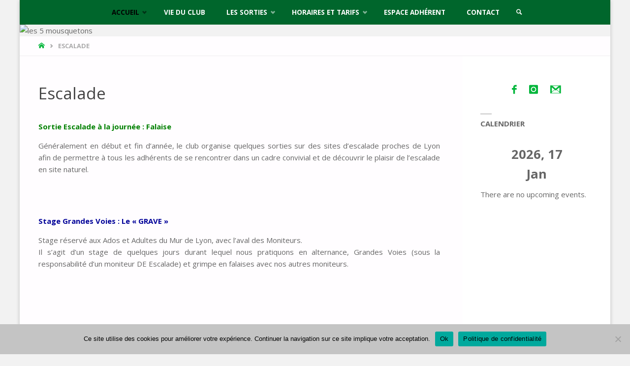

--- FILE ---
content_type: text/html; charset=UTF-8
request_url: https://www.les5mousquetons.fr/sorties-escalade/
body_size: 16489
content:
<!DOCTYPE html>
<html lang="fr-FR">
<head>
<meta name="viewport" content="width=device-width, user-scalable=yes, initial-scale=1.0">
<meta http-equiv="X-UA-Compatible" content="IE=edge" /><meta charset="UTF-8">
<link rel="profile" href="http://gmpg.org/xfn/11">
<title>Escalade &#8211; les 5 mousquetons</title>
<meta name='robots' content='max-image-preview:large' />
<link rel='dns-prefetch' href='//cdnjs.cloudflare.com' />
<link rel='dns-prefetch' href='//fonts.googleapis.com' />
<link rel="alternate" type="application/rss+xml" title="les 5 mousquetons &raquo; Flux" href="https://www.les5mousquetons.fr/feed/" />
<link rel="alternate" type="application/rss+xml" title="les 5 mousquetons &raquo; Flux des commentaires" href="https://www.les5mousquetons.fr/comments/feed/" />
<link rel="alternate" title="oEmbed (JSON)" type="application/json+oembed" href="https://www.les5mousquetons.fr/wp-json/oembed/1.0/embed?url=https%3A%2F%2Fwww.les5mousquetons.fr%2Fsorties-escalade%2F" />
<link rel="alternate" title="oEmbed (XML)" type="text/xml+oembed" href="https://www.les5mousquetons.fr/wp-json/oembed/1.0/embed?url=https%3A%2F%2Fwww.les5mousquetons.fr%2Fsorties-escalade%2F&#038;format=xml" />
<style id='wp-img-auto-sizes-contain-inline-css' type='text/css'>
img:is([sizes=auto i],[sizes^="auto," i]){contain-intrinsic-size:3000px 1500px}
/*# sourceURL=wp-img-auto-sizes-contain-inline-css */
</style>
<style id='wp-emoji-styles-inline-css' type='text/css'>

	img.wp-smiley, img.emoji {
		display: inline !important;
		border: none !important;
		box-shadow: none !important;
		height: 1em !important;
		width: 1em !important;
		margin: 0 0.07em !important;
		vertical-align: -0.1em !important;
		background: none !important;
		padding: 0 !important;
	}
/*# sourceURL=wp-emoji-styles-inline-css */
</style>
<style id='wp-block-library-inline-css' type='text/css'>
:root{--wp-block-synced-color:#7a00df;--wp-block-synced-color--rgb:122,0,223;--wp-bound-block-color:var(--wp-block-synced-color);--wp-editor-canvas-background:#ddd;--wp-admin-theme-color:#007cba;--wp-admin-theme-color--rgb:0,124,186;--wp-admin-theme-color-darker-10:#006ba1;--wp-admin-theme-color-darker-10--rgb:0,107,160.5;--wp-admin-theme-color-darker-20:#005a87;--wp-admin-theme-color-darker-20--rgb:0,90,135;--wp-admin-border-width-focus:2px}@media (min-resolution:192dpi){:root{--wp-admin-border-width-focus:1.5px}}.wp-element-button{cursor:pointer}:root .has-very-light-gray-background-color{background-color:#eee}:root .has-very-dark-gray-background-color{background-color:#313131}:root .has-very-light-gray-color{color:#eee}:root .has-very-dark-gray-color{color:#313131}:root .has-vivid-green-cyan-to-vivid-cyan-blue-gradient-background{background:linear-gradient(135deg,#00d084,#0693e3)}:root .has-purple-crush-gradient-background{background:linear-gradient(135deg,#34e2e4,#4721fb 50%,#ab1dfe)}:root .has-hazy-dawn-gradient-background{background:linear-gradient(135deg,#faaca8,#dad0ec)}:root .has-subdued-olive-gradient-background{background:linear-gradient(135deg,#fafae1,#67a671)}:root .has-atomic-cream-gradient-background{background:linear-gradient(135deg,#fdd79a,#004a59)}:root .has-nightshade-gradient-background{background:linear-gradient(135deg,#330968,#31cdcf)}:root .has-midnight-gradient-background{background:linear-gradient(135deg,#020381,#2874fc)}:root{--wp--preset--font-size--normal:16px;--wp--preset--font-size--huge:42px}.has-regular-font-size{font-size:1em}.has-larger-font-size{font-size:2.625em}.has-normal-font-size{font-size:var(--wp--preset--font-size--normal)}.has-huge-font-size{font-size:var(--wp--preset--font-size--huge)}.has-text-align-center{text-align:center}.has-text-align-left{text-align:left}.has-text-align-right{text-align:right}.has-fit-text{white-space:nowrap!important}#end-resizable-editor-section{display:none}.aligncenter{clear:both}.items-justified-left{justify-content:flex-start}.items-justified-center{justify-content:center}.items-justified-right{justify-content:flex-end}.items-justified-space-between{justify-content:space-between}.screen-reader-text{border:0;clip-path:inset(50%);height:1px;margin:-1px;overflow:hidden;padding:0;position:absolute;width:1px;word-wrap:normal!important}.screen-reader-text:focus{background-color:#ddd;clip-path:none;color:#444;display:block;font-size:1em;height:auto;left:5px;line-height:normal;padding:15px 23px 14px;text-decoration:none;top:5px;width:auto;z-index:100000}html :where(.has-border-color){border-style:solid}html :where([style*=border-top-color]){border-top-style:solid}html :where([style*=border-right-color]){border-right-style:solid}html :where([style*=border-bottom-color]){border-bottom-style:solid}html :where([style*=border-left-color]){border-left-style:solid}html :where([style*=border-width]){border-style:solid}html :where([style*=border-top-width]){border-top-style:solid}html :where([style*=border-right-width]){border-right-style:solid}html :where([style*=border-bottom-width]){border-bottom-style:solid}html :where([style*=border-left-width]){border-left-style:solid}html :where(img[class*=wp-image-]){height:auto;max-width:100%}:where(figure){margin:0 0 1em}html :where(.is-position-sticky){--wp-admin--admin-bar--position-offset:var(--wp-admin--admin-bar--height,0px)}@media screen and (max-width:600px){html :where(.is-position-sticky){--wp-admin--admin-bar--position-offset:0px}}

/*# sourceURL=wp-block-library-inline-css */
</style><style id='global-styles-inline-css' type='text/css'>
:root{--wp--preset--aspect-ratio--square: 1;--wp--preset--aspect-ratio--4-3: 4/3;--wp--preset--aspect-ratio--3-4: 3/4;--wp--preset--aspect-ratio--3-2: 3/2;--wp--preset--aspect-ratio--2-3: 2/3;--wp--preset--aspect-ratio--16-9: 16/9;--wp--preset--aspect-ratio--9-16: 9/16;--wp--preset--color--black: #000000;--wp--preset--color--cyan-bluish-gray: #abb8c3;--wp--preset--color--white: #ffffff;--wp--preset--color--pale-pink: #f78da7;--wp--preset--color--vivid-red: #cf2e2e;--wp--preset--color--luminous-vivid-orange: #ff6900;--wp--preset--color--luminous-vivid-amber: #fcb900;--wp--preset--color--light-green-cyan: #7bdcb5;--wp--preset--color--vivid-green-cyan: #00d084;--wp--preset--color--pale-cyan-blue: #8ed1fc;--wp--preset--color--vivid-cyan-blue: #0693e3;--wp--preset--color--vivid-purple: #9b51e0;--wp--preset--color--accent-1: #00b63a;--wp--preset--color--accent-2: #000000;--wp--preset--color--headings: #444444;--wp--preset--color--sitetext: #666666;--wp--preset--color--sitebg: #fffdff;--wp--preset--gradient--vivid-cyan-blue-to-vivid-purple: linear-gradient(135deg,rgb(6,147,227) 0%,rgb(155,81,224) 100%);--wp--preset--gradient--light-green-cyan-to-vivid-green-cyan: linear-gradient(135deg,rgb(122,220,180) 0%,rgb(0,208,130) 100%);--wp--preset--gradient--luminous-vivid-amber-to-luminous-vivid-orange: linear-gradient(135deg,rgb(252,185,0) 0%,rgb(255,105,0) 100%);--wp--preset--gradient--luminous-vivid-orange-to-vivid-red: linear-gradient(135deg,rgb(255,105,0) 0%,rgb(207,46,46) 100%);--wp--preset--gradient--very-light-gray-to-cyan-bluish-gray: linear-gradient(135deg,rgb(238,238,238) 0%,rgb(169,184,195) 100%);--wp--preset--gradient--cool-to-warm-spectrum: linear-gradient(135deg,rgb(74,234,220) 0%,rgb(151,120,209) 20%,rgb(207,42,186) 40%,rgb(238,44,130) 60%,rgb(251,105,98) 80%,rgb(254,248,76) 100%);--wp--preset--gradient--blush-light-purple: linear-gradient(135deg,rgb(255,206,236) 0%,rgb(152,150,240) 100%);--wp--preset--gradient--blush-bordeaux: linear-gradient(135deg,rgb(254,205,165) 0%,rgb(254,45,45) 50%,rgb(107,0,62) 100%);--wp--preset--gradient--luminous-dusk: linear-gradient(135deg,rgb(255,203,112) 0%,rgb(199,81,192) 50%,rgb(65,88,208) 100%);--wp--preset--gradient--pale-ocean: linear-gradient(135deg,rgb(255,245,203) 0%,rgb(182,227,212) 50%,rgb(51,167,181) 100%);--wp--preset--gradient--electric-grass: linear-gradient(135deg,rgb(202,248,128) 0%,rgb(113,206,126) 100%);--wp--preset--gradient--midnight: linear-gradient(135deg,rgb(2,3,129) 0%,rgb(40,116,252) 100%);--wp--preset--font-size--small: 9px;--wp--preset--font-size--medium: 20px;--wp--preset--font-size--large: 24px;--wp--preset--font-size--x-large: 42px;--wp--preset--font-size--normal: 15px;--wp--preset--font-size--larger: 38px;--wp--preset--spacing--20: 0.44rem;--wp--preset--spacing--30: 0.67rem;--wp--preset--spacing--40: 1rem;--wp--preset--spacing--50: 1.5rem;--wp--preset--spacing--60: 2.25rem;--wp--preset--spacing--70: 3.38rem;--wp--preset--spacing--80: 5.06rem;--wp--preset--shadow--natural: 6px 6px 9px rgba(0, 0, 0, 0.2);--wp--preset--shadow--deep: 12px 12px 50px rgba(0, 0, 0, 0.4);--wp--preset--shadow--sharp: 6px 6px 0px rgba(0, 0, 0, 0.2);--wp--preset--shadow--outlined: 6px 6px 0px -3px rgb(255, 255, 255), 6px 6px rgb(0, 0, 0);--wp--preset--shadow--crisp: 6px 6px 0px rgb(0, 0, 0);}:where(.is-layout-flex){gap: 0.5em;}:where(.is-layout-grid){gap: 0.5em;}body .is-layout-flex{display: flex;}.is-layout-flex{flex-wrap: wrap;align-items: center;}.is-layout-flex > :is(*, div){margin: 0;}body .is-layout-grid{display: grid;}.is-layout-grid > :is(*, div){margin: 0;}:where(.wp-block-columns.is-layout-flex){gap: 2em;}:where(.wp-block-columns.is-layout-grid){gap: 2em;}:where(.wp-block-post-template.is-layout-flex){gap: 1.25em;}:where(.wp-block-post-template.is-layout-grid){gap: 1.25em;}.has-black-color{color: var(--wp--preset--color--black) !important;}.has-cyan-bluish-gray-color{color: var(--wp--preset--color--cyan-bluish-gray) !important;}.has-white-color{color: var(--wp--preset--color--white) !important;}.has-pale-pink-color{color: var(--wp--preset--color--pale-pink) !important;}.has-vivid-red-color{color: var(--wp--preset--color--vivid-red) !important;}.has-luminous-vivid-orange-color{color: var(--wp--preset--color--luminous-vivid-orange) !important;}.has-luminous-vivid-amber-color{color: var(--wp--preset--color--luminous-vivid-amber) !important;}.has-light-green-cyan-color{color: var(--wp--preset--color--light-green-cyan) !important;}.has-vivid-green-cyan-color{color: var(--wp--preset--color--vivid-green-cyan) !important;}.has-pale-cyan-blue-color{color: var(--wp--preset--color--pale-cyan-blue) !important;}.has-vivid-cyan-blue-color{color: var(--wp--preset--color--vivid-cyan-blue) !important;}.has-vivid-purple-color{color: var(--wp--preset--color--vivid-purple) !important;}.has-black-background-color{background-color: var(--wp--preset--color--black) !important;}.has-cyan-bluish-gray-background-color{background-color: var(--wp--preset--color--cyan-bluish-gray) !important;}.has-white-background-color{background-color: var(--wp--preset--color--white) !important;}.has-pale-pink-background-color{background-color: var(--wp--preset--color--pale-pink) !important;}.has-vivid-red-background-color{background-color: var(--wp--preset--color--vivid-red) !important;}.has-luminous-vivid-orange-background-color{background-color: var(--wp--preset--color--luminous-vivid-orange) !important;}.has-luminous-vivid-amber-background-color{background-color: var(--wp--preset--color--luminous-vivid-amber) !important;}.has-light-green-cyan-background-color{background-color: var(--wp--preset--color--light-green-cyan) !important;}.has-vivid-green-cyan-background-color{background-color: var(--wp--preset--color--vivid-green-cyan) !important;}.has-pale-cyan-blue-background-color{background-color: var(--wp--preset--color--pale-cyan-blue) !important;}.has-vivid-cyan-blue-background-color{background-color: var(--wp--preset--color--vivid-cyan-blue) !important;}.has-vivid-purple-background-color{background-color: var(--wp--preset--color--vivid-purple) !important;}.has-black-border-color{border-color: var(--wp--preset--color--black) !important;}.has-cyan-bluish-gray-border-color{border-color: var(--wp--preset--color--cyan-bluish-gray) !important;}.has-white-border-color{border-color: var(--wp--preset--color--white) !important;}.has-pale-pink-border-color{border-color: var(--wp--preset--color--pale-pink) !important;}.has-vivid-red-border-color{border-color: var(--wp--preset--color--vivid-red) !important;}.has-luminous-vivid-orange-border-color{border-color: var(--wp--preset--color--luminous-vivid-orange) !important;}.has-luminous-vivid-amber-border-color{border-color: var(--wp--preset--color--luminous-vivid-amber) !important;}.has-light-green-cyan-border-color{border-color: var(--wp--preset--color--light-green-cyan) !important;}.has-vivid-green-cyan-border-color{border-color: var(--wp--preset--color--vivid-green-cyan) !important;}.has-pale-cyan-blue-border-color{border-color: var(--wp--preset--color--pale-cyan-blue) !important;}.has-vivid-cyan-blue-border-color{border-color: var(--wp--preset--color--vivid-cyan-blue) !important;}.has-vivid-purple-border-color{border-color: var(--wp--preset--color--vivid-purple) !important;}.has-vivid-cyan-blue-to-vivid-purple-gradient-background{background: var(--wp--preset--gradient--vivid-cyan-blue-to-vivid-purple) !important;}.has-light-green-cyan-to-vivid-green-cyan-gradient-background{background: var(--wp--preset--gradient--light-green-cyan-to-vivid-green-cyan) !important;}.has-luminous-vivid-amber-to-luminous-vivid-orange-gradient-background{background: var(--wp--preset--gradient--luminous-vivid-amber-to-luminous-vivid-orange) !important;}.has-luminous-vivid-orange-to-vivid-red-gradient-background{background: var(--wp--preset--gradient--luminous-vivid-orange-to-vivid-red) !important;}.has-very-light-gray-to-cyan-bluish-gray-gradient-background{background: var(--wp--preset--gradient--very-light-gray-to-cyan-bluish-gray) !important;}.has-cool-to-warm-spectrum-gradient-background{background: var(--wp--preset--gradient--cool-to-warm-spectrum) !important;}.has-blush-light-purple-gradient-background{background: var(--wp--preset--gradient--blush-light-purple) !important;}.has-blush-bordeaux-gradient-background{background: var(--wp--preset--gradient--blush-bordeaux) !important;}.has-luminous-dusk-gradient-background{background: var(--wp--preset--gradient--luminous-dusk) !important;}.has-pale-ocean-gradient-background{background: var(--wp--preset--gradient--pale-ocean) !important;}.has-electric-grass-gradient-background{background: var(--wp--preset--gradient--electric-grass) !important;}.has-midnight-gradient-background{background: var(--wp--preset--gradient--midnight) !important;}.has-small-font-size{font-size: var(--wp--preset--font-size--small) !important;}.has-medium-font-size{font-size: var(--wp--preset--font-size--medium) !important;}.has-large-font-size{font-size: var(--wp--preset--font-size--large) !important;}.has-x-large-font-size{font-size: var(--wp--preset--font-size--x-large) !important;}
/*# sourceURL=global-styles-inline-css */
</style>

<style id='classic-theme-styles-inline-css' type='text/css'>
/*! This file is auto-generated */
.wp-block-button__link{color:#fff;background-color:#32373c;border-radius:9999px;box-shadow:none;text-decoration:none;padding:calc(.667em + 2px) calc(1.333em + 2px);font-size:1.125em}.wp-block-file__button{background:#32373c;color:#fff;text-decoration:none}
/*# sourceURL=/wp-includes/css/classic-themes.min.css */
</style>
<link rel='stylesheet' id='cookie-notice-front-css' href='https://www.les5mousquetons.fr/wp-content/plugins/cookie-notice/css/front.min.css?ver=2.5.11' type='text/css' media='all' />
<link rel='stylesheet' id='hello-asso-css' href='https://www.les5mousquetons.fr/wp-content/plugins/helloasso/public/css/hello-asso-public.css?ver=1.1.24' type='text/css' media='all' />
<link rel='stylesheet' id='juiz_sps_styles-css' href='https://www.les5mousquetons.fr/wp-content/plugins/juiz-social-post-sharer/skins/7/style.css?ver=2.3.4' type='text/css' media='all' />
<link rel='stylesheet' id='juiz_sps_modal_styles-css' href='https://www.les5mousquetons.fr/wp-content/plugins/juiz-social-post-sharer/assets/css/juiz-social-post-sharer-modal.css?ver=2.3.4' type='text/css' media="print" onload="this.onload=null;this.media='all'" /><noscript><link rel="stylesheet" media="all" href="https://www.les5mousquetons.fr/wp-content/plugins/juiz-social-post-sharer/assets/css/juiz-social-post-sharer-modal.css?ver=2.3.4"></noscript>
<link rel='stylesheet' id='l5m-adherents-style-css' href='https://www.les5mousquetons.fr/wp-content/plugins/l5m-adherents/assets/pages.css?ver=6.9' type='text/css' media='all' />
<link rel='stylesheet' id='font-awesome-css' href='https://cdnjs.cloudflare.com/ajax/libs/font-awesome/5.15.3/css/all.min.css?ver=6.9' type='text/css' media='all' />
<link rel='stylesheet' id='septera-themefonts-css' href='https://www.les5mousquetons.fr/wp-content/themes/septera/resources/fonts/fontfaces.css?ver=1.5.1.1' type='text/css' media='all' />
<link rel='stylesheet' id='septera-googlefonts-css' href='//fonts.googleapis.com/css?family=Open+Sans%3A%7COpen+Sans%3A100%2C200%2C300%2C400%2C500%2C600%2C700%2C800%2C900%7COpen+Sans%3A700%7COpen+Sans%3A400&#038;ver=1.5.1.1' type='text/css' media='all' />
<link rel='stylesheet' id='septera-main-css' href='https://www.les5mousquetons.fr/wp-content/themes/septera/style.css?ver=1.5.1.1' type='text/css' media='all' />
<style id='septera-main-inline-css' type='text/css'>
 #site-wrapper, #site-header-main { max-width: 1200px; } #site-header-main { left: 0; right: 0; } #primary { width: 300px; } #secondary { width: 300px; } #container.one-column .main { width: 100%; } #container.two-columns-right #secondary { float: right; } #container.two-columns-right .main, .two-columns-right #breadcrumbs { width: calc( 100% - 300px ); float: left; } #container.two-columns-left #primary { float: left; } #container.two-columns-left .main, .two-columns-left #breadcrumbs { width: calc( 100% - 300px ); float: right; } #container.three-columns-right #primary, #container.three-columns-left #primary, #container.three-columns-sided #primary { float: left; } #container.three-columns-right #secondary, #container.three-columns-left #secondary, #container.three-columns-sided #secondary { float: left; } #container.three-columns-right #primary, #container.three-columns-left #secondary { margin-left: 0%; margin-right: 0%; } #container.three-columns-right .main, .three-columns-right #breadcrumbs { width: calc( 100% - 600px ); float: left; } #container.three-columns-left .main, .three-columns-left #breadcrumbs { width: calc( 100% - 600px ); float: right; } #container.three-columns-sided #secondary { float: right; } #container.three-columns-sided .main, .three-columns-sided #breadcrumbs { width: calc( 100% - 600px ); float: right; } .three-columns-sided #breadcrumbs { margin: 0 calc( 0% + 300px ) 0 -1920px; } #site-text { clip: rect(1px, 1px, 1px, 1px); height: 1px; overflow: hidden; position: absolute !important; width: 1px; word-wrap: normal !important; } html { font-family: Open Sans; font-size: 15px; font-weight: 400; line-height: 1.6; } #site-title { font-family: Open Sans; font-size: 120%; font-weight: 700; } #access ul li a { font-family: Open Sans; font-size: 90%; font-weight: 700; } .widget-title { font-family: Open Sans; font-size: 100%; font-weight: 700; } .widget-container { font-family: Open Sans; font-size: 100%; font-weight: 400; } .entry-title, #reply-title { font-family: Open Sans; font-size: 220%; font-weight: 400; } .entry-title.singular-title { font-size: 220%; } .content-masonry .entry-title { font-size: 136.4%; } h1 { font-size: 2.3em; } h2 { font-size: 2em; } h3 { font-size: 1.7em; } h4 { font-size: 1.4em; } h5 { font-size: 1.1em; } h6 { font-size: 0.8em; } h1, h2, h3, h4, h5, h6 { font-family: Open Sans; font-weight: 700; } body { color: #666666; background-color: #f2f2f2; } @media (min-width: 1152px) { .septera-over-menu #site-title a, .septera-over-menu #access > div > ul > li, .septera-over-menu #access > div > ul > li > a, .septera-over-menu #sheader.socials a::before { color: #ffffff; } .septera-landing-page.septera-over-menu #site-title a, .septera-landing-page.septera-over-menu #access > div > ul > li, .septera-landing-page.septera-over-menu #access > div > ul > li > a, .septera-landing-page.septera-over-menu #sheader.socials a::before { color: #ffffff; } } .lp-staticslider .staticslider-caption-title, .seriousslider.seriousslider-theme .seriousslider-caption-title, .lp-staticslider .staticslider-caption-text, .seriousslider.seriousslider-theme .seriousslider-caption-text, .lp-staticslider .staticslider-caption-text a { color: #ffffff; } #site-header-main, #access ul ul, .menu-search-animated .searchform input[type="search"], #access::after, .septera-over-menu .header-fixed#site-header-main, .septera-over-menu .header-fixed#site-header-main #access:after { background-color: #00662c; } .septera-over-menu .header-fixed#site-header-main #site-title a { color: #00b63a; } #access > div > ul > li, #access > div > ul > li > a, .septera-over-menu .header-fixed#site-header-main #access > div > ul > li:not([class*='current']), .septera-over-menu .header-fixed#site-header-main #access > div > ul > li:not([class*='current']) > a, .septera-over-menu .header-fixed#site-header-main #sheader.socials a::before, #sheader.socials a::before, #mobile-menu { color: #ffffff; } #access ul.sub-menu li a, #access ul.children li a { color: #888; } #access ul.sub-menu li a, #access ul.children li a { background-color: #ffffff; } #access > div > ul > li a:hover, #access > div > ul > li:hover, .septera-over-menu .header-fixed#site-header-main #access > div > ul > li > a:hover, .septera-over-menu .header-fixed#site-header-main #access > div > ul > li:hover, .septera-over-menu .header-fixed#site-header-main #sheader.socials a:hover::before, #sheader.socials a:hover::before { color: #00b63a; } #access > div > ul > li.current_page_item > a, #access > div > ul > li.current-menu-item > a, #access > div > ul > li.current_page_ancestor > a, #access > div > ul > li.current-menu-ancestor > a, #access .sub-menu, #access .children, .septera-over-menu .header-fixed#site-header-main #access > div > ul > li > a { color: #000000; } #access ul.children > li.current_page_item > a, #access ul.sub-menu > li.current-menu-item > a, #access ul.children > li.current_page_ancestor > a, #access ul.sub-menu > li.current-menu-ancestor > a { color: #000000; } .searchform .searchsubmit { color: #666666; } .searchform:hover input[type="search"], .searchform input[type="search"]:focus { border-color: #00b63a; } body:not(.septera-landing-page) .main, #lp-posts, #lp-page, .searchform { background-color: #fffdff; } .pagination span, .pagination a { background-color: #f3f1f3; } #breadcrumbs-container { border-bottom-color: #eeecee; background-color: #fffdff; } #primary { background-color: #eeeff0; } #secondary { background-color: #ffffff; } #colophon, #footer { background-color: #2e3038; color: #AAA; } .entry-title a:active, .entry-title a:hover { color: #00b63a; } span.entry-format { color: #00b63a; } .format-aside { border-top-color: #fffdff; } article.hentry .post-thumbnail-container { background-color: rgba(102,102,102,0.15); } article.hentry .post-thumbnail-container a::after { background-color: #00b63a; } .entry-content blockquote::before, .entry-content blockquote::after { color: rgba(102,102,102,0.2); } .entry-content h1, .entry-content h2, .entry-content h3, .entry-content h4, .lp-text-content h1, .lp-text-content h2, .lp-text-content h3, .lp-text-content h4, .entry-title { color: #444444; } a { color: #00b63a; } a:hover, .entry-meta span a:hover, .comments-link a:hover { color: #000000; } .entry-meta span.comments-link { top: 0.68em;} .continue-reading-link { color: #00b63a; background-color: #f5f3f5} .continue-reading-link:hover { color: #000000; } .socials a:before { color: #00b63a; } .socials a:hover:before { color: #000000; } .septera-normalizedtags #content .tagcloud a { color: #fffdff; background-color: #00b63a; } .septera-normalizedtags #content .tagcloud a:hover { background-color: #000000; } #toTop { background-color: rgba(217,217,217,0.8); color: #00b63a; } #toTop:hover { background-color: #00b63a; color: #f2f2f2; } .entry-meta .icon-metas:before { color: #ababab; } .septera-caption-one .main .wp-caption .wp-caption-text { border-bottom-color: #eeecee; } .septera-caption-two .main .wp-caption .wp-caption-text { background-color: #f5f3f5; } .septera-image-one .entry-content img[class*="align"], .septera-image-one .entry-summary img[class*="align"], .septera-image-two .entry-content img[class*='align'], .septera-image-two .entry-summary img[class*='align'] { border-color: #eeecee; } .septera-image-five .entry-content img[class*='align'], .septera-image-five .entry-summary img[class*='align'] { border-color: #00b63a; } /* diffs */ span.edit-link a.post-edit-link, span.edit-link a.post-edit-link:hover, span.edit-link .icon-edit:before { color: #212121; } .searchform { border-color: #ebe9eb; } .entry-meta span, .entry-meta a, .entry-utility span, .entry-utility a, .entry-meta time, #breadcrumbs-nav, .footermenu ul li span.sep { color: #ababab; } .entry-meta span.entry-sticky { background-color: #ababab; color: #fffdff; } #footer-separator { background: #3d3f47; } #commentform { max-width:650px;} code, #nav-below .nav-previous a:before, #nav-below .nav-next a:before { background-color: #eeecee; } pre, .page-link > span, .comment-author, .commentlist .comment-body, .commentlist .pingback { border-color: #eeecee; } .page-header.pad-container, #author-info { background-color: #f5f3f5; } .comment-meta a { color: #c9c9c9; } .commentlist .reply a { color: #b5b5b5; } select, input[type], textarea { color: #666666; border-color: #f0eef0; } input[type]:hover, textarea:hover, select:hover, input[type]:focus, textarea:focus, select:focus { background: #f0eef0; } button, input[type="button"], input[type="submit"], input[type="reset"] { background-color: #00b63a; color: #fffdff; } button:hover, input[type="button"]:hover, input[type="submit"]:hover, input[type="reset"]:hover { background-color: #000000; } hr { background-color: #f0eef0; } /* gutenberg */ .wp-block-image.alignwide { margin-left: calc( ( 1% + 2.5em ) * -1 ); margin-right: calc( ( 1% + 2.5em ) * -1 ); } .wp-block-image.alignwide img { width: calc( 103% + 5em ); max-width: calc( 103% + 5em ); } .has-accent-1-color, .has-accent-1-color:hover { color: #00b63a; } .has-accent-2-color, .has-accent-2-color:hover { color: #000000; } .has-headings-color, .has-headings-color:hover { color: #444444; } .has-sitetext-color, .has-sitetext-color:hover { color: #666666; } .has-sitebg-color, .has-sitebg-color:hover { color: #fffdff; } .has-accent-1-background-color { background-color: #00b63a; } .has-accent-2-background-color { background-color: #000000; } .has-headings-background-color { background-color: #444444; } .has-sitetext-background-color { background-color: #666666; } .has-sitebg-background-color { background-color: #fffdff; } .has-small-font-size { font-size: 9px; } .has-regular-font-size { font-size: 15px; } .has-large-font-size { font-size: 24px; } .has-larger-font-size { font-size: 38px; } .has-huge-font-size { font-size: 38px; } /* woocommerce */ .woocommerce-page #respond input#submit.alt, .woocommerce a.button.alt, .woocommerce-page button.button.alt, .woocommerce input.button.alt, .woocommerce #respond input#submit, .woocommerce a.button, .woocommerce button.button, .woocommerce input.button { background-color: #00b63a; color: #fffdff; line-height: 1.6; } .woocommerce #respond input#submit:hover, .woocommerce a.button:hover, .woocommerce button.button:hover, .woocommerce input.button:hover { background-color: #22d85c; color: #fffdff;} .woocommerce-page #respond input#submit.alt, .woocommerce a.button.alt, .woocommerce-page button.button.alt, .woocommerce input.button.alt { background-color: #000000; color: #fffdff; line-height: 1.6; } .woocommerce-page #respond input#submit.alt:hover, .woocommerce a.button.alt:hover, .woocommerce-page button.button.alt:hover, .woocommerce input.button.alt:hover { background-color: #000000; color: #fffdff;} .woocommerce div.product .woocommerce-tabs ul.tabs li.active { border-bottom-color: #fffdff; } .woocommerce #respond input#submit.alt.disabled, .woocommerce #respond input#submit.alt.disabled:hover, .woocommerce #respond input#submit.alt:disabled, .woocommerce #respond input#submit.alt:disabled:hover, .woocommerce #respond input#submit.alt[disabled]:disabled, .woocommerce #respond input#submit.alt[disabled]:disabled:hover, .woocommerce a.button.alt.disabled, .woocommerce a.button.alt.disabled:hover, .woocommerce a.button.alt:disabled, .woocommerce a.button.alt:disabled:hover, .woocommerce a.button.alt[disabled]:disabled, .woocommerce a.button.alt[disabled]:disabled:hover, .woocommerce button.button.alt.disabled, .woocommerce button.button.alt.disabled:hover, .woocommerce button.button.alt:disabled, .woocommerce button.button.alt:disabled:hover, .woocommerce button.button.alt[disabled]:disabled, .woocommerce button.button.alt[disabled]:disabled:hover, .woocommerce input.button.alt.disabled, .woocommerce input.button.alt.disabled:hover, .woocommerce input.button.alt:disabled, .woocommerce input.button.alt:disabled:hover, .woocommerce input.button.alt[disabled]:disabled, .woocommerce input.button.alt[disabled]:disabled:hover { background-color: #000000; } .woocommerce ul.products li.product .price, .woocommerce div.product p.price, .woocommerce div.product span.price { color: #989898 } #add_payment_method #payment, .woocommerce-cart #payment, .woocommerce-checkout #payment { background: #f5f3f5; } .woocommerce .main .page-title { /*font-size: -0.274em;*/ } /* mobile menu */ nav#mobile-menu { background-color: #00662c; } #mobile-menu .mobile-arrow { color: #666666; } .main .entry-content, .main .entry-summary { text-align: justify; } .main p, .main ul, .main ol, .main dd, .main pre, .main hr { margin-bottom: 1em; } .main p { text-indent: 0em; } .main a.post-featured-image { background-position: center center; } #header-widget-area { width: 33%; right: 10px; } .septera-stripped-table .main thead th, .septera-bordered-table .main thead th, .septera-stripped-table .main td, .septera-stripped-table .main th, .septera-bordered-table .main th, .septera-bordered-table .main td { border-color: #e9e7e9; } .septera-clean-table .main th, .septera-stripped-table .main tr:nth-child(even) td, .septera-stripped-table .main tr:nth-child(even) th { background-color: #f6f4f6; } .septera-cropped-featured .main .post-thumbnail-container { height: 300px; } .septera-responsive-featured .main .post-thumbnail-container { max-height: 300px; height: auto; } article.hentry .article-inner, #content-masonry article.hentry .article-inner { padding: 1%; } #breadcrumbs-nav, body.woocommerce.woocommerce-page #breadcrumbs-nav, .pad-container { padding: 1%; } .septera-magazine-two.archive #breadcrumbs-nav, .septera-magazine-two.archive .pad-container, .septera-magazine-two.search #breadcrumbs-nav, .septera-magazine-two.search .pad-container { padding: 0.5%; } .septera-magazine-three.archive #breadcrumbs-nav, .septera-magazine-three.archive .pad-container, .septera-magazine-three.search #breadcrumbs-nav, .septera-magazine-three.search .pad-container { padding: 0.33333333333333%; } #site-header-main { height:50px; } #access .menu-search-animated .searchform { top: 52px; } .menu-search-animated, #sheader, .identity, #nav-toggle { height:50px; line-height:50px; } #access div > ul > li > a { line-height:50px; } #branding { height:50px; } #header-widget-area { top:60px; } .septera-responsive-headerimage #masthead #header-image-main-inside { max-height: 200px; } .septera-cropped-headerimage #masthead div.header-image { height: 200px; } #site-text { display: none; } #masthead #site-header-main { position: fixed; } .septera-fixed-menu #header-image-main { margin-top: 50px; } .lp-staticslider .staticslider-caption-text a { border-color: #ffffff; } .lp-staticslider .staticslider-caption, .seriousslider.seriousslider-theme .seriousslider-caption, .septera-landing-page .lp-blocks-inside, .septera-landing-page .lp-boxes-inside, .septera-landing-page .lp-text-inside, .septera-landing-page .lp-posts-inside, .septera-landing-page .lp-page-inside, .septera-landing-page .lp-section-header, .septera-landing-page .content-widget { max-width: 1200px; } .septera-landing-page .content-widget { margin: 0 auto; } .seriousslider-theme .seriousslider-caption-buttons a:nth-child(2n+1), a.staticslider-button:nth-child(2n+1) { color: #666666; border-color: #fffdff; background-color: #fffdff; } .seriousslider-theme .seriousslider-caption-buttons a:nth-child(2n+1):hover, a.staticslider-button:nth-child(2n+1):hover { color: #fffdff; } .seriousslider-theme .seriousslider-caption-buttons a:nth-child(2n), a.staticslider-button:nth-child(2n) { border-color: #fffdff; color: #fffdff; } .seriousslider-theme .seriousslider-caption-buttons a:nth-child(2n):hover, .staticslider-button:nth-child(2n):hover { color: #666666; background-color: #fffdff; } .lp-staticslider::before, .lp-dynamic-slider .item > a::before, #header-image-main::before { background-color: #ffffff; } @-webkit-keyframes animation-slider-overlay { to { opacity: 0; } } @keyframes animation-slider-overlay { to { opacity: 0; } } .lp-dynamic-slider .item > a::before { opacity: 0; } @-webkit-keyframes animation-slider-image { to { filter: grayscale(0); } } @keyframes animation-slider-image { to { filter: grayscale(0); } } .lp-blocks { background-color: #ffffff; } .lp-boxes { background-color: #ffffff; } .lp-text { background-color: #f8f8f8; } .staticslider-caption-container, .lp-dynamic-slider { background-color: #ffffff; } .lp-block > i::before { color: #00b63a; } .lp-block:hover i::before { color: #000000; } .lp-block i::after { background-color: #00b63a; } .lp-blocks .lp-block:hover .lp-block-title { color: #00b63a; } .lp-blocks .lp-block:hover i::after { background-color: #000000; } .lp-block-text, .lp-boxes-static .lp-box-text, .lp-section-desc { color: #8e8e8e; } .lp-boxes .lp-box .lp-box-image { height: 300px; } .lp-boxes.lp-boxes-animated .lp-box:hover .lp-box-text { max-height: 200px; } .lp-boxes .lp-box .lp-box-image { height: 400px; } .lp-boxes.lp-boxes-animated .lp-box:hover .lp-box-text { max-height: 300px; } .lp-boxes-animated .lp-box-readmore:hover { color: #00b63a; opacity: .7; } .lp-boxes-static .lp-box-overlay { background-color: rgba(0,182,58, 0.9); } #cryout_ajax_more_trigger { background-color: #00b63a; color: #fffdff;} .lpbox-rnd1 { background-color: #c8c6c8; } .lpbox-rnd2 { background-color: #c3c1c3; } .lpbox-rnd3 { background-color: #bebcbe; } .lpbox-rnd4 { background-color: #b9b7b9; } .lpbox-rnd5 { background-color: #b4b2b4; } .lpbox-rnd6 { background-color: #afadaf; } .lpbox-rnd7 { background-color: #aaa8aa; } .lpbox-rnd8 { background-color: #a5a3a5; } 
/*# sourceURL=septera-main-inline-css */
</style>
<link rel='stylesheet' id='cryout-serious-slider-style-css' href='https://www.les5mousquetons.fr/wp-content/plugins/cryout-serious-slider/resources/style.css?ver=1.2.7' type='text/css' media='all' />
<link rel='stylesheet' id='simcal-qtip-css' href='https://www.les5mousquetons.fr/wp-content/plugins/google-calendar-events/assets/generated/vendor/jquery.qtip.min.css?ver=3.6.1' type='text/css' media='all' />
<link rel='stylesheet' id='simcal-default-calendar-grid-css' href='https://www.les5mousquetons.fr/wp-content/plugins/google-calendar-events/assets/generated/default-calendar-grid.min.css?ver=3.6.1' type='text/css' media='all' />
<link rel='stylesheet' id='simcal-default-calendar-list-css' href='https://www.les5mousquetons.fr/wp-content/plugins/google-calendar-events/assets/generated/default-calendar-list.min.css?ver=3.6.1' type='text/css' media='all' />
<link rel='stylesheet' id='boxzilla-css' href='https://www.les5mousquetons.fr/wp-content/plugins/boxzilla/assets/css/styles.css?ver=3.4.5' type='text/css' media='all' />
<script type="text/javascript" id="cookie-notice-front-js-before">
/* <![CDATA[ */
var cnArgs = {"ajaxUrl":"https:\/\/www.les5mousquetons.fr\/wp-admin\/admin-ajax.php","nonce":"dc0e929b8a","hideEffect":"fade","position":"bottom","onScroll":true,"onScrollOffset":200,"onClick":false,"cookieName":"cookie_notice_accepted","cookieTime":2592000,"cookieTimeRejected":2592000,"globalCookie":false,"redirection":false,"cache":true,"revokeCookies":false,"revokeCookiesOpt":"automatic"};

//# sourceURL=cookie-notice-front-js-before
/* ]]> */
</script>
<script type="text/javascript" src="https://www.les5mousquetons.fr/wp-content/plugins/cookie-notice/js/front.min.js?ver=2.5.11" id="cookie-notice-front-js"></script>
<script type="text/javascript" src="https://www.les5mousquetons.fr/wp-includes/js/jquery/jquery.min.js?ver=3.7.1" id="jquery-core-js"></script>
<script type="text/javascript" src="https://www.les5mousquetons.fr/wp-includes/js/jquery/jquery-migrate.min.js?ver=3.4.1" id="jquery-migrate-js"></script>
<script type="text/javascript" src="https://www.les5mousquetons.fr/wp-content/plugins/helloasso/public/js/hello-asso-public.js?ver=1.1.24" id="hello-asso-js"></script>
<script type="text/javascript" id="l5m-adherents-script-js-extra">
/* <![CDATA[ */
var ajax_object = {"ajaxurl":"https://www.les5mousquetons.fr/wp-admin/admin-ajax.php"};
//# sourceURL=l5m-adherents-script-js-extra
/* ]]> */
</script>
<script type="text/javascript" src="https://www.les5mousquetons.fr/wp-content/plugins/l5m-adherents/assets/pages.js?ver=6.9" id="l5m-adherents-script-js"></script>
<script type="text/javascript" src="https://www.les5mousquetons.fr/wp-content/plugins/cryout-serious-slider/resources/jquery.mobile.custom.min.js?ver=1.2.7" id="cryout-serious-slider-jquerymobile-js"></script>
<script type="text/javascript" src="https://www.les5mousquetons.fr/wp-content/plugins/cryout-serious-slider/resources/slider.js?ver=1.2.7" id="cryout-serious-slider-script-js"></script>
<link rel="https://api.w.org/" href="https://www.les5mousquetons.fr/wp-json/" /><link rel="alternate" title="JSON" type="application/json" href="https://www.les5mousquetons.fr/wp-json/wp/v2/pages/1489" /><link rel="EditURI" type="application/rsd+xml" title="RSD" href="https://www.les5mousquetons.fr/xmlrpc.php?rsd" />
<meta name="generator" content="WordPress 6.9" />
<link rel="canonical" href="https://www.les5mousquetons.fr/sorties-escalade/" />
<link rel='shortlink' href='https://www.les5mousquetons.fr/?p=1489' />
<script>(()=>{var o=[],i={};["on","off","toggle","show"].forEach((l=>{i[l]=function(){o.push([l,arguments])}})),window.Boxzilla=i,window.boxzilla_queue=o})();</script><link rel="icon" href="https://www.les5mousquetons.fr/wp-content/uploads/2018/06/cropped-Logo-5-mousquetons_Couleurs_final-logo-site.svg_-32x32.png" sizes="32x32" />
<link rel="icon" href="https://www.les5mousquetons.fr/wp-content/uploads/2018/06/cropped-Logo-5-mousquetons_Couleurs_final-logo-site.svg_-192x192.png" sizes="192x192" />
<link rel="apple-touch-icon" href="https://www.les5mousquetons.fr/wp-content/uploads/2018/06/cropped-Logo-5-mousquetons_Couleurs_final-logo-site.svg_-180x180.png" />
<meta name="msapplication-TileImage" content="https://www.les5mousquetons.fr/wp-content/uploads/2018/06/cropped-Logo-5-mousquetons_Couleurs_final-logo-site.svg_-270x270.png" />
		<style type="text/css" id="wp-custom-css">
			@media (max-width: 800px) {
	.item-image {
		max-height: 28vmax !important;
	}
}
@font-face {
 font-family: MyCustomFont;
 src: url(https://www.les5mousquetons.fr/wp-includes/fonts/segoeprb.ttf) /* EOT file for IE */
}		</style>
		</head>

<body class="wp-singular page-template-default page page-id-1489 wp-custom-logo wp-embed-responsive wp-theme-septera cookies-not-set has-dashicons septera-boxed-layout septera-image-none septera-caption-one septera-totop-normal septera-clean-table septera-fixed-menu septera-menu-center septera-responsive-headerimage septera-cropped-featured septera-magazine-two septera-magazine-layout septera-comhide-in-posts septera-comhide-in-pages septera-comment-placeholder septera-normalizedtags septera-article-animation-1" itemscope itemtype="http://schema.org/WebPage">
		<div id="site-wrapper">
	<header id="masthead" class="cryout"  itemscope itemtype="http://schema.org/WPHeader" role="banner">

		<div id="site-header-main">
			<div id="site-header-main-inside">

				<nav id="mobile-menu">
					<span id="nav-cancel"><i class="icon-cancel"></i></span>
					<div><ul id="mobile-nav" class=""><li id="menu-item-2071" class="menu-item menu-item-type-custom menu-item-object-custom menu-item-home current-menu-ancestor current-menu-parent menu-item-has-children menu-item-2071"><a href="http://www.les5mousquetons.fr"><span>Accueil</span></a>
<ul class="sub-menu">
	<li id="menu-item-2332" class="menu-item menu-item-type-post_type menu-item-object-page menu-item-2332"><a href="https://www.les5mousquetons.fr/lassociation/"><span>L’association</span></a></li>
	<li id="menu-item-1543" class="menu-item menu-item-type-post_type menu-item-object-page current-menu-item page_item page-item-1489 current_page_item menu-item-1543"><a href="https://www.les5mousquetons.fr/sorties-escalade/" aria-current="page"><span>Escalade</span></a></li>
	<li id="menu-item-6463" class="menu-item menu-item-type-post_type menu-item-object-page menu-item-6463"><a href="https://www.les5mousquetons.fr/escalade-et-handicap-avec-les-5-mousquetons/"><span>Escalade et handicap</span></a></li>
	<li id="menu-item-418" class="menu-item menu-item-type-post_type menu-item-object-page menu-item-418"><a href="https://www.les5mousquetons.fr/randonnee/"><span>Randonnée</span></a></li>
	<li id="menu-item-1544" class="menu-item menu-item-type-post_type menu-item-object-page menu-item-1544"><a href="https://www.les5mousquetons.fr/sorties-via-speleo-canyon-ski/"><span>Via/Spéléo/Canyon/Ski</span></a></li>
	<li id="menu-item-1545" class="menu-item menu-item-type-post_type menu-item-object-page menu-item-1545"><a href="https://www.les5mousquetons.fr/sorties-week-end/"><span>Week-End</span></a></li>
	<li id="menu-item-422" class="menu-item menu-item-type-post_type menu-item-object-page menu-item-422"><a href="https://www.les5mousquetons.fr/competitions/"><span>Compétitions escalade</span></a></li>
	<li id="menu-item-3029" class="menu-item menu-item-type-post_type menu-item-object-page menu-item-3029"><a href="https://www.les5mousquetons.fr/creneaux-libres/"><span>Créneaux Libres</span></a></li>
	<li id="menu-item-6613" class="menu-item menu-item-type-post_type menu-item-object-page menu-item-6613"><a href="https://www.les5mousquetons.fr/lutte-et-prevention-contre-les-violences-sexistes-harcelement/"><span>Lutte et prévention contre les violences&#8230;</span></a></li>
	<li id="menu-item-5694" class="menu-item menu-item-type-post_type menu-item-object-page menu-item-5694"><a href="https://www.les5mousquetons.fr/nos-partenaires/"><span>Nos Partenaires</span></a></li>
</ul>
</li>
<li id="menu-item-361" class="menu-item menu-item-type-post_type menu-item-object-page menu-item-361"><a href="https://www.les5mousquetons.fr/vie-du-club/"><span>Vie du club</span></a></li>
<li id="menu-item-1349" class="menu-item menu-item-type-custom menu-item-object-custom menu-item-has-children menu-item-1349"><a><span>Les sorties</span></a>
<ul class="sub-menu">
	<li id="menu-item-6710" class="menu-item menu-item-type-post_type menu-item-object-page menu-item-6710"><a href="https://www.les5mousquetons.fr/programme/"><span>Programme</span></a></li>
	<li id="menu-item-3030" class="menu-item menu-item-type-post_type menu-item-object-page menu-item-3030"><a href="https://www.les5mousquetons.fr/creneaux-libres/"><span>Créneaux Libres</span></a></li>
	<li id="menu-item-3057" class="menu-item menu-item-type-post_type menu-item-object-page menu-item-3057"><a href="https://www.les5mousquetons.fr/sortie-falaise/"><span>Sortie Falaise à Riverie (69)</span></a></li>
	<li id="menu-item-2481" class="menu-item menu-item-type-post_type menu-item-object-page menu-item-2481"><a href="https://www.les5mousquetons.fr/sortie-speleo-decouverte-escalade/"><span>Spéléo Découverte</span></a></li>
	<li id="menu-item-2516" class="menu-item menu-item-type-post_type menu-item-object-page menu-item-2516"><a href="https://www.les5mousquetons.fr/sortie-canyon/"><span>Canyon Découverte</span></a></li>
	<li id="menu-item-2513" class="menu-item menu-item-type-post_type menu-item-object-page menu-item-2513"><a href="https://www.les5mousquetons.fr/sortie-via-ferrata-escalade/"><span>Sortie Via-Ferrata</span></a></li>
	<li id="menu-item-2509" class="menu-item menu-item-type-post_type menu-item-object-page menu-item-2509"><a href="https://www.les5mousquetons.fr/stage-grandes-voies/"><span>GRAVE : Stage grandes Voies</span></a></li>
	<li id="menu-item-2520" class="menu-item menu-item-type-post_type menu-item-object-page menu-item-2520"><a href="https://www.les5mousquetons.fr/wado/"><span>WADO : Weekend ADOs</span></a></li>
	<li id="menu-item-2529" class="menu-item menu-item-type-post_type menu-item-object-page menu-item-2529"><a href="https://www.les5mousquetons.fr/wese/"><span>WESE : WeekEnd des SEctions</span></a></li>
	<li id="menu-item-1557" class="menu-item menu-item-type-post_type menu-item-object-page menu-item-1557"><a href="https://www.les5mousquetons.fr/securite/"><span>#Sécurité en Escalade</span></a></li>
</ul>
</li>
<li id="menu-item-2461" class="menu-item menu-item-type-custom menu-item-object-custom menu-item-has-children menu-item-2461"><a><span>Horaires et tarifs</span></a>
<ul class="sub-menu">
	<li id="menu-item-375" class="menu-item menu-item-type-post_type menu-item-object-page menu-item-375"><a href="https://www.les5mousquetons.fr/horaires-et-tarifs-cours-escalade/"><span>Escalade</span></a></li>
	<li id="menu-item-378" class="menu-item menu-item-type-post_type menu-item-object-page menu-item-378"><a href="https://www.les5mousquetons.fr/horaires-et-tarifs-randonee/"><span>Randonnée</span></a></li>
	<li id="menu-item-383" class="menu-item menu-item-type-post_type menu-item-object-page menu-item-383"><a href="https://www.les5mousquetons.fr/fiche-inscription/"><span>Inscription infos</span></a></li>
	<li id="menu-item-6916" class="menu-item menu-item-type-post_type menu-item-object-page menu-item-6916"><a href="https://www.les5mousquetons.fr/programme/"><span>Programme</span></a></li>
</ul>
</li>
<li id="menu-item-6356" class="menu-item menu-item-type-post_type menu-item-object-page menu-item-6356"><a href="https://www.les5mousquetons.fr/dossiers-adherents-connexion/"><span>Espace Adhérent</span></a></li>
<li id="menu-item-5613" class="menu-item menu-item-type-post_type menu-item-object-page menu-item-5613"><a href="https://www.les5mousquetons.fr/contact/"><span>Contact</span></a></li>
<li class='menu-main-search menu-search-animated'>
			<a role='link' href><i class='icon-search'></i><span class='screen-reader-text'>Search</span></a>
<form role="search" method="get" class="searchform" action="https://www.les5mousquetons.fr/">
	<label>
		<span class="screen-reader-text">Search for:</span>
		<input type="search" class="s" placeholder="Search" value="" name="s" />
	</label>
	<button type="submit" class="searchsubmit"><span class="screen-reader-text">Search</span><i class="icon-search"></i></button>
</form>
 </li></ul></div>				</nav> <!-- #mobile-menu -->

				<div id="branding">
					<div id="site-text"><div itemprop="headline" id="site-title"><span> <a href="https://www.les5mousquetons.fr/" title="Association conviviale d&#039;escalade et de randonnée à Lyon" rel="home">les 5 mousquetons</a> </span></div><span id="site-description"  itemprop="description" >Association conviviale d&#039;escalade et de randonnée à Lyon</span></div>				</div><!-- #branding -->

				
				<a id="nav-toggle"><i class="icon-menu"></i></a>
				<nav id="access" role="navigation"  aria-label="Primary Menu"  itemscope itemtype="http://schema.org/SiteNavigationElement">
						<div class="skip-link screen-reader-text">
		<a href="#main" title="Skip to content"> Skip to content </a>
	</div>
	<div><ul id="prime_nav" class=""><li class="menu-item menu-item-type-custom menu-item-object-custom menu-item-home current-menu-ancestor current-menu-parent menu-item-has-children menu-item-2071"><a href="http://www.les5mousquetons.fr"><span>Accueil</span></a>
<ul class="sub-menu">
	<li class="menu-item menu-item-type-post_type menu-item-object-page menu-item-2332"><a href="https://www.les5mousquetons.fr/lassociation/"><span>L’association</span></a></li>
	<li class="menu-item menu-item-type-post_type menu-item-object-page current-menu-item page_item page-item-1489 current_page_item menu-item-1543"><a href="https://www.les5mousquetons.fr/sorties-escalade/" aria-current="page"><span>Escalade</span></a></li>
	<li class="menu-item menu-item-type-post_type menu-item-object-page menu-item-6463"><a href="https://www.les5mousquetons.fr/escalade-et-handicap-avec-les-5-mousquetons/"><span>Escalade et handicap</span></a></li>
	<li class="menu-item menu-item-type-post_type menu-item-object-page menu-item-418"><a href="https://www.les5mousquetons.fr/randonnee/"><span>Randonnée</span></a></li>
	<li class="menu-item menu-item-type-post_type menu-item-object-page menu-item-1544"><a href="https://www.les5mousquetons.fr/sorties-via-speleo-canyon-ski/"><span>Via/Spéléo/Canyon/Ski</span></a></li>
	<li class="menu-item menu-item-type-post_type menu-item-object-page menu-item-1545"><a href="https://www.les5mousquetons.fr/sorties-week-end/"><span>Week-End</span></a></li>
	<li class="menu-item menu-item-type-post_type menu-item-object-page menu-item-422"><a href="https://www.les5mousquetons.fr/competitions/"><span>Compétitions escalade</span></a></li>
	<li class="menu-item menu-item-type-post_type menu-item-object-page menu-item-3029"><a href="https://www.les5mousquetons.fr/creneaux-libres/"><span>Créneaux Libres</span></a></li>
	<li class="menu-item menu-item-type-post_type menu-item-object-page menu-item-6613"><a href="https://www.les5mousquetons.fr/lutte-et-prevention-contre-les-violences-sexistes-harcelement/"><span>Lutte et prévention contre les violences&#8230;</span></a></li>
	<li class="menu-item menu-item-type-post_type menu-item-object-page menu-item-5694"><a href="https://www.les5mousquetons.fr/nos-partenaires/"><span>Nos Partenaires</span></a></li>
</ul>
</li>
<li class="menu-item menu-item-type-post_type menu-item-object-page menu-item-361"><a href="https://www.les5mousquetons.fr/vie-du-club/"><span>Vie du club</span></a></li>
<li class="menu-item menu-item-type-custom menu-item-object-custom menu-item-has-children menu-item-1349"><a><span>Les sorties</span></a>
<ul class="sub-menu">
	<li class="menu-item menu-item-type-post_type menu-item-object-page menu-item-6710"><a href="https://www.les5mousquetons.fr/programme/"><span>Programme</span></a></li>
	<li class="menu-item menu-item-type-post_type menu-item-object-page menu-item-3030"><a href="https://www.les5mousquetons.fr/creneaux-libres/"><span>Créneaux Libres</span></a></li>
	<li class="menu-item menu-item-type-post_type menu-item-object-page menu-item-3057"><a href="https://www.les5mousquetons.fr/sortie-falaise/"><span>Sortie Falaise à Riverie (69)</span></a></li>
	<li class="menu-item menu-item-type-post_type menu-item-object-page menu-item-2481"><a href="https://www.les5mousquetons.fr/sortie-speleo-decouverte-escalade/"><span>Spéléo Découverte</span></a></li>
	<li class="menu-item menu-item-type-post_type menu-item-object-page menu-item-2516"><a href="https://www.les5mousquetons.fr/sortie-canyon/"><span>Canyon Découverte</span></a></li>
	<li class="menu-item menu-item-type-post_type menu-item-object-page menu-item-2513"><a href="https://www.les5mousquetons.fr/sortie-via-ferrata-escalade/"><span>Sortie Via-Ferrata</span></a></li>
	<li class="menu-item menu-item-type-post_type menu-item-object-page menu-item-2509"><a href="https://www.les5mousquetons.fr/stage-grandes-voies/"><span>GRAVE : Stage grandes Voies</span></a></li>
	<li class="menu-item menu-item-type-post_type menu-item-object-page menu-item-2520"><a href="https://www.les5mousquetons.fr/wado/"><span>WADO : Weekend ADOs</span></a></li>
	<li class="menu-item menu-item-type-post_type menu-item-object-page menu-item-2529"><a href="https://www.les5mousquetons.fr/wese/"><span>WESE : WeekEnd des SEctions</span></a></li>
	<li class="menu-item menu-item-type-post_type menu-item-object-page menu-item-1557"><a href="https://www.les5mousquetons.fr/securite/"><span>#Sécurité en Escalade</span></a></li>
</ul>
</li>
<li class="menu-item menu-item-type-custom menu-item-object-custom menu-item-has-children menu-item-2461"><a><span>Horaires et tarifs</span></a>
<ul class="sub-menu">
	<li class="menu-item menu-item-type-post_type menu-item-object-page menu-item-375"><a href="https://www.les5mousquetons.fr/horaires-et-tarifs-cours-escalade/"><span>Escalade</span></a></li>
	<li class="menu-item menu-item-type-post_type menu-item-object-page menu-item-378"><a href="https://www.les5mousquetons.fr/horaires-et-tarifs-randonee/"><span>Randonnée</span></a></li>
	<li class="menu-item menu-item-type-post_type menu-item-object-page menu-item-383"><a href="https://www.les5mousquetons.fr/fiche-inscription/"><span>Inscription infos</span></a></li>
	<li class="menu-item menu-item-type-post_type menu-item-object-page menu-item-6916"><a href="https://www.les5mousquetons.fr/programme/"><span>Programme</span></a></li>
</ul>
</li>
<li class="menu-item menu-item-type-post_type menu-item-object-page menu-item-6356"><a href="https://www.les5mousquetons.fr/dossiers-adherents-connexion/"><span>Espace Adhérent</span></a></li>
<li class="menu-item menu-item-type-post_type menu-item-object-page menu-item-5613"><a href="https://www.les5mousquetons.fr/contact/"><span>Contact</span></a></li>
<li class='menu-main-search menu-search-animated'>
			<a role='link' href><i class='icon-search'></i><span class='screen-reader-text'>Search</span></a>
<form role="search" method="get" class="searchform" action="https://www.les5mousquetons.fr/">
	<label>
		<span class="screen-reader-text">Search for:</span>
		<input type="search" class="s" placeholder="Search" value="" name="s" />
	</label>
	<button type="submit" class="searchsubmit"><span class="screen-reader-text">Search</span><i class="icon-search"></i></button>
</form>
 </li></ul></div>				</nav><!-- #access -->

			</div><!-- #site-header-main-inside -->
		</div><!-- #site-header-main -->

		<div id="header-image-main">
			<div id="header-image-main-inside">
							<div class="header-image"  style="background-image: url(https://www.les5mousquetons.fr/wp-content/uploads/2018/07/cropped-Banderole-Les-5-Mousqueton_1920x200-8.png)" ></div>
			<img class="header-image" alt="les 5 mousquetons" src="https://www.les5mousquetons.fr/wp-content/uploads/2018/07/cropped-Banderole-Les-5-Mousqueton_1920x200-8.png" />
							</div><!-- #header-image-main-inside -->
		</div><!-- #header-image-main -->

	</header><!-- #masthead -->

	<div id="breadcrumbs-container" class="cryout two-columns-right"><div id="breadcrumbs-container-inside"><div id="breadcrumbs"> <nav id="breadcrumbs-nav"><a href="https://www.les5mousquetons.fr" title="Home"><i class="icon-bread-home"></i><span class="screen-reader-text">Home</span></a><i class="icon-bread-arrow"></i> <span class="current">Escalade</span></nav></div></div></div><!-- breadcrumbs -->
	
	<div id="content" class="cryout">
		
	<div id="container" class="two-columns-right">

		<main id="main" role="main" class="main">
						
			
	<article id="post-1489" class="post-1489 page type-page status-publish hentry">
		<div class="schema-image">
					</div>
		<div class="article-inner">
			<header>
				<h1 class="entry-title singular-title"  itemprop="headline">Escalade</h1>			   <span class="entry-meta" >
									</span>
			</header>

			
			<div class="entry-content"  itemprop="text">
				<p><!-- Couleurs d’événements : Sortie vert #008000 | Stage/Evnt bleu #000099 | Comptet jaune #E69138 | AG rouge #C00000--></p>
<p class="c3 c4"><strong><span class="c5" style="color: #008000;">Sortie Escalade à la journée : Falaise<br />
</span></strong></p>
<p class="c3 c4"><span class="c10 c0 c13">Généralement en début et fin d&rsquo;année, le club organise quelques sorties sur des sites d&rsquo;escalade proches de Lyon afin de permettre à tous les adhérents de se rencontrer dans un cadre convivial et de découvrir le plaisir de l&rsquo;escalade en site naturel.</span></p>
<div id='gallery-1' class='gallery galleryid-1489 gallery-columns-4 gallery-size-thumbnail'><figure class='gallery-item'>
			<div class='gallery-icon landscape'>
				<a href='https://www.les5mousquetons.fr/wp-content/uploads/2017/11/Sorties_escalades-4.jpg'><img decoding="async" width="150" height="150" src="https://www.les5mousquetons.fr/wp-content/uploads/2017/11/Sorties_escalades-4-150x150.jpg" class="attachment-thumbnail size-thumbnail" alt="" /></a>
			</div></figure><figure class='gallery-item'>
			<div class='gallery-icon landscape'>
				<a href='https://www.les5mousquetons.fr/wp-content/uploads/2017/11/Sorties_escalades-1.jpg'><img decoding="async" width="150" height="150" src="https://www.les5mousquetons.fr/wp-content/uploads/2017/11/Sorties_escalades-1-150x150.jpg" class="attachment-thumbnail size-thumbnail" alt="" /></a>
			</div></figure><figure class='gallery-item'>
			<div class='gallery-icon landscape'>
				<a href='https://www.les5mousquetons.fr/wp-content/uploads/2017/11/Sorties_escalades-3.jpg'><img decoding="async" width="150" height="150" src="https://www.les5mousquetons.fr/wp-content/uploads/2017/11/Sorties_escalades-3-150x150.jpg" class="attachment-thumbnail size-thumbnail" alt="" /></a>
			</div></figure><figure class='gallery-item'>
			<div class='gallery-icon landscape'>
				<a href='https://www.les5mousquetons.fr/wp-content/uploads/2017/11/Sorties_escalades-2.jpg'><img loading="lazy" decoding="async" width="150" height="150" src="https://www.les5mousquetons.fr/wp-content/uploads/2017/11/Sorties_escalades-2-150x150.jpg" class="attachment-thumbnail size-thumbnail" alt="" /></a>
			</div></figure>
		</div>

<p class="c3 c4"><strong><span style="color: #000099;">Stage Grandes Voies : Le « GRAVE »<br />
</span></strong></p>
<p class="c3 c4">Stage réservé aux Ados et Adultes du Mur de Lyon, avec l&rsquo;aval des Moniteurs.<br />
Il s’agit d&rsquo;un stage de quelques jours durant lequel nous pratiquons en alternance, Grandes Voies (sous la responsabilité d&rsquo;un moniteur DE Escalade) et grimpe en falaises avec nos autres moniteurs.</p>
<div id='gallery-2' class='gallery galleryid-1489 gallery-columns-4 gallery-size-thumbnail'><figure class='gallery-item'>
			<div class='gallery-icon landscape'>
				<a href='https://www.les5mousquetons.fr/wp-content/uploads/2017/11/Sorties_stage_grandes_voies-1.jpg'><img loading="lazy" decoding="async" width="150" height="150" src="https://www.les5mousquetons.fr/wp-content/uploads/2017/11/Sorties_stage_grandes_voies-1-150x150.jpg" class="attachment-thumbnail size-thumbnail" alt="" /></a>
			</div></figure><figure class='gallery-item'>
			<div class='gallery-icon landscape'>
				<a href='https://www.les5mousquetons.fr/wp-content/uploads/2017/11/Sorties_stage_grandes_voies-2.jpg'><img loading="lazy" decoding="async" width="150" height="150" src="https://www.les5mousquetons.fr/wp-content/uploads/2017/11/Sorties_stage_grandes_voies-2-150x150.jpg" class="attachment-thumbnail size-thumbnail" alt="" /></a>
			</div></figure><figure class='gallery-item'>
			<div class='gallery-icon landscape'>
				<a href='https://www.les5mousquetons.fr/wp-content/uploads/2017/11/Sorties_stage_grandes_voies-4.jpg'><img loading="lazy" decoding="async" width="150" height="150" src="https://www.les5mousquetons.fr/wp-content/uploads/2017/11/Sorties_stage_grandes_voies-4-150x150.jpg" class="attachment-thumbnail size-thumbnail" alt="" /></a>
			</div></figure><figure class='gallery-item'>
			<div class='gallery-icon landscape'>
				<a href='https://www.les5mousquetons.fr/wp-content/uploads/2017/11/Sorties_stage_grandes_voies-3.jpg'><img loading="lazy" decoding="async" width="150" height="150" src="https://www.les5mousquetons.fr/wp-content/uploads/2017/11/Sorties_stage_grandes_voies-3-150x150.jpg" class="attachment-thumbnail size-thumbnail" alt="" /></a>
			</div></figure>
		</div>

							</div><!-- .entry-content -->

			
	<span class="schema-publisher" itemprop="publisher" itemscope itemtype="https://schema.org/Organization">
         <span itemprop="logo" itemscope itemtype="https://schema.org/ImageObject">
           <meta itemprop="url" content="https://www.les5mousquetons.fr/wp-content/uploads/2018/11/ESC5-2.png">
         </span>
         <meta itemprop="name" content="les 5 mousquetons">
    </span>
<link itemprop="mainEntityOfPage" href="https://www.les5mousquetons.fr/sorties-escalade/" />		</div><!-- .article-inner -->
	</article><!-- #post-## -->
	<section id="comments">
	
		</section><!-- #comments -->


					</main><!-- #main -->

		
<aside id="secondary" class="widget-area sidey" role="complementary"  itemscope itemtype="http://schema.org/WPSideBar">
	<nav id="sright" class="socials"><a target="_blank" href="https://www.facebook.com/les5mousquetons"  class="menu-item menu-item-type-custom menu-item-object-custom menu-item-1921"><span>Facebook</span></a><a target="_blank" href="https://www.instagram.com/les5mousquetons/"  class="menu-item menu-item-type-custom menu-item-object-custom menu-item-2798"><span>Instagram</span></a><a target="_blank" href="mailto:les5mousquetons@gmail.com"  class="menu-item menu-item-type-custom menu-item-object-custom menu-item-1922"><span>Mail</span></a></nav>
	<section id="gce_widget-4" class="widget-container widget_gce_widget"><h3 class="widget-title"><span>Calendrier</span></h3><div class="simcal-calendar simcal-default-calendar simcal-default-calendar-list simcal-default-calendar-light" data-calendar-id="793" data-timezone="Europe/Paris" data-offset="3600" data-week-start="1" data-calendar-start="1768604400" data-calendar-end="1768604400" data-events-first="0" data-events-last="0"><div class="simcal-calendar-list "><nav class="simcal-calendar-head">
	<div class="simcal-nav">
		<button class="simcal-nav-button simcal-prev" title="Précédent" disabled="disabled" aria-label="Précédent">
			<i class="simcal-icon-left"></i>
		</button>
	</div>
	<div class="simcal-nav simcal-current " data-calendar-current="1768604400">
		<h3 class="simcal-current-label"> </h3>
	</div>
	<div class="simcal-nav">		<button class="simcal-nav-button simcal-next" title="Suiv." disabled="disabled" aria-label="Suiv.">			<i class="simcal-icon-right"></i>
		</button>
	</div>
</nav>
<dl class="simcal-events-list-container" data-prev="0" data-next="1768604400" data-heading-small="2026, 17 Jan" data-heading-large="17 janvier 2026">	<p>There are no upcoming events.	</p>
</dl><div class="simcal-ajax-loader simcal-spinner-top" style="display: none;"><i class="simcal-icon-spinner simcal-icon-spin"></i></div></div></div></section>
	</aside>

	</div><!-- #container -->

		
		<aside id="colophon" role="complementary"  itemscope itemtype="http://schema.org/WPSideBar">
			<div id="colophon-inside" class="footer-all footer-center">
				
<section id="block-36" class="widget-container widget_block"><div class="footer-widget-inside"><section id="text-5" class="widget-container widget_text" title="Faites Maj+clic pour modifier ce widget."><div class="footer-widget-inside"><h3 class="widget-title"><span>Nos Partenaires</span></h3>			<div class="textwidget"><p>

<a href="https://lyon-gerland.climb-up.fr/" target="_blank" rel="noopener">
	<img loading="lazy" decoding="async" class="alignleft wp-image-1592 size-thumbnail" src="https://www.les5mousquetons.fr/wp-content/uploads/2024/09/ClimbUp.jpg" alt="" width="150" height="150" />
</a>
<a href="http://cap-oupakap-nature.fr/" target="_blank" rel="noopener">
	<img loading="lazy" decoding="async" class="alignleft wp-image-901 size-thumbnail" src="https://www.les5mousquetons.fr/wp-content/uploads/2015/10/Cap-oupakap-Nature-modif-150x150.jpg" alt="" width="150" height="150" />
</a>
<a href="https://www.cabesto.com/fr/stores/expe-lyon" target="_blank" rel="noopener">
	<img loading="lazy" decoding="async" class="alignleft wp-image-2393 size-thumbnail" src="https://www.les5mousquetons.fr/wp-content/uploads/2024/07/Cabesto-Expe.jpg" alt="" width="150" height="150" />
</a>
<a href="https://espacemontagne.com/nos-magasins/auvergne-rhone-alpes/espace-montagne-francheville" target="_blank" rel="noopener">
	<img loading="lazy" decoding="async" class="alignleft wp-image-489 size-thumbnail" src="https://www.les5mousquetons.fr/wp-content/uploads/2013/09/Espace_montagne-150x150.jpg" alt="" width="150" height="150" srcset="https://www.les5mousquetons.fr/wp-content/uploads/2013/09/Espace_montagne-150x150.jpg 150w, https://www.les5mousquetons.fr/wp-content/uploads/2013/09/Espace_montagne-300x300.jpg 300w, https://www.les5mousquetons.fr/wp-content/uploads/2013/09/Espace_montagne.jpg 700w" sizes="auto, (max-width: 150px) 100vw, 150px" />
</a> 
<a href="https://www.auvieuxcampeur.fr/boutiques/Lyon" target="_blank" rel="noopener">
	<img loading="lazy" decoding="async" class="alignleft wp-image-1612 size-thumbnail" src="https://www.les5mousquetons.fr/wp-content/uploads/2018/01/Logo-Au-Vieux-Campeur-150x150.jpg" alt="" width="150" height="150" srcset="https://www.les5mousquetons.fr/wp-content/uploads/2018/01/Logo-Au-Vieux-Campeur-150x150.jpg 150w, https://www.les5mousquetons.fr/wp-content/uploads/2018/01/Logo-Au-Vieux-Campeur-300x300.jpg 300w, https://www.les5mousquetons.fr/wp-content/uploads/2018/01/Logo-Au-Vieux-Campeur-768x766.jpg 768w, https://www.les5mousquetons.fr/wp-content/uploads/2018/01/Logo-Au-Vieux-Campeur-1024x1022.jpg 1024w" sizes="auto, (max-width: 150px) 100vw, 150px" />
</a>
<a href="https://www.lyon.fr/" target="_blank" rel="noopener">
	<img loading="lazy" decoding="async" class="alignleft size-thumbnail wp-image-492" src="https://www.les5mousquetons.fr/wp-content/uploads/2013/09/Ville-de-Lyon-Quadri-Haute-def-150x150.jpg" alt="" width="150" height="150" />
</a>
<a href="https://colosse.fr/" target="_blank" rel="noopener">
	<img loading="lazy" decoding="async" class="alignleft wp-image-520 size-thumbnail" src="https://www.les5mousquetons.fr/wp-content/uploads/2024/08/Logo-Partenaire_Colosse-aux-pieds-dargile-150x150.jpg" alt="" width="150" height="150" />
</a> 
<a href="https://www.creditmutuel.fr/fr/caisses/10278/07332/00/000" target="_blank" rel="noopener">
	<img loading="lazy" decoding="async" class="alignleft wp-image-3323 size-thumbnail" src="https://www.les5mousquetons.fr/wp-content/uploads/2020/05/crédit-mutuel-150x150.jpg" alt="" width="150" height="150" srcset="https://www.les5mousquetons.fr/wp-content/uploads/2020/05/crédit-mutuel-150x150.jpg 150w, https://www.les5mousquetons.fr/wp-content/uploads/2020/05/crédit-mutuel-300x300.jpg 300w, https://www.les5mousquetons.fr/wp-content/uploads/2020/05/crédit-mutuel-768x768.jpg 768w, https://www.les5mousquetons.fr/wp-content/uploads/2020/05/crédit-mutuel.jpg 907w" sizes="auto, (max-width: 150px) 100vw, 150px" />
</a>
<a href="https://www.helloasso.com/associations/les-5-mousquetons-esc5" target="_blank" rel="noopener">
	<img loading="lazy" decoding="async" class="alignleft wp-image-2100 size-thumbnail" src="https://www.les5mousquetons.fr/wp-content/uploads/2018/09/helloasso-150x150.png" alt="" width="150" height="150" srcset="https://www.les5mousquetons.fr/wp-content/uploads/2018/09/helloasso-150x150.png 150w, https://www.les5mousquetons.fr/wp-content/uploads/2018/09/helloasso.png 200w" sizes="auto, (max-width: 150px) 100vw, 150px" />
</a>

<a href="https://www.auvergnerhonealpes.fr/" target="_blank" rel="noopener">
	<img loading="lazy" decoding="async" class="alignleft wp-image-3665 size-medium" src="https://www.les5mousquetons.fr/wp-content/uploads/2020/09/logo-partenaire-region-auvergne-rhone-alpes-rvb-300x150.jpg" alt="" width="300" height="150" srcset="https://www.les5mousquetons.fr/wp-content/uploads/2020/09/logo-partenaire-region-auvergne-rhone-alpes-rvb-300x150.jpg 300w, https://www.les5mousquetons.fr/wp-content/uploads/2020/09/logo-partenaire-region-auvergne-rhone-alpes-rvb-412x205.jpg 412w, https://www.les5mousquetons.fr/wp-content/uploads/2020/09/logo-partenaire-region-auvergne-rhone-alpes-rvb.jpg 600w" sizes="auto, (max-width: 300px) 100vw, 300px" />
</a>
<a href="https://www.auvergnerhonealpes.fr/passregion" target="_blank" rel="noopener">
	<img loading="lazy" decoding="async" class="alignleft wp-image-2172 size-thumbnail" src="https://www.les5mousquetons.fr/wp-content/uploads/2018/10/Logo-PassRégion-bleu-150x150.jpg" alt="" width="150" height="150" srcset="https://www.les5mousquetons.fr/wp-content/uploads/2018/10/Logo-PassRégion-bleu-150x150.jpg 150w, https://www.les5mousquetons.fr/wp-content/uploads/2018/10/Logo-PassRégion-bleu-300x300.jpg 300w, https://www.les5mousquetons.fr/wp-content/uploads/2018/10/Logo-PassRégion-bleu-768x768.jpg 768w, https://www.les5mousquetons.fr/wp-content/uploads/2018/10/Logo-PassRégion-bleu.jpg 800w" sizes="auto, (max-width: 150px) 100vw, 150px" />
</a>
<a href="https://www.pass.sports.gouv.fr/" target="_blank" rel="noopener">
	<img loading="lazy" decoding="async" class="alignleft wp-image-1592 size-thumbnail" src="https://www.les5mousquetons.fr/wp-content/uploads/2024/08/PassSport-edited.png" alt="" width="150" height="150" style="background-color: white;padding: 10px;" />
</a>

</p>
</div>
		</div></section></div></section>			</div>
		</aside><!-- #colophon -->

	</div><!-- #main -->

	<footer id="footer" class="cryout" role="contentinfo"  itemscope itemtype="http://schema.org/WPFooter">
				<div id="footer-inside">
			<nav class="footermenu"><ul id="menu-identification" class="menu"><li id="menu-item-3303" class="menu-item menu-item-type- menu-item-object-login menu-item-3303"><a href="https://www.les5mousquetons.fr/wp-login.php?redirect_to=https%3A%2F%2Fwww.les5mousquetons.fr%2Fsorties-escalade%2F">Se connecter</a><span class="sep">-</span></li>
</ul></nav><div id="footer-separator"></div><div id="site-copyright">© Les 5 Mousquetons 2020 - Tous droits réservés.<br> Les photos présentes sur le site ne sont pas libres de droits et sont la propriété de leur auteur. Tout usage de celles-ci sans son assentiment est strictement interdit
<a href="http://www.les5mousquetons.fr/mentions-legales/"><br><em>Mentions Légales</em></a> -
<a href="http://www.les5mousquetons.fr/politique-de-confidentialite/"><em>Politique de confidentialité</em></a>

</div><div style="display:block;float:right;clear: right;font-size: .85em;font-weight: bold; text-transform: uppercase;">Powered by<a target="_blank" href="http://www.cryoutcreations.eu/wordpress-themes/septera" title="Septera WordPress Theme by Cryout Creations"> Septera</a> &amp; <a target="_blank" href="http://wordpress.org/" title="Semantic Personal Publishing Platform">  WordPress.</a></div><a id="toTop"> <span class="screen-reader-text">Back to Top</span> <i class="icon-back2top"></i> </a>		</div> <!-- #footer-inside -->
	</footer>
</div><!-- site-wrapper -->
	<script type="speculationrules">
{"prefetch":[{"source":"document","where":{"and":[{"href_matches":"/*"},{"not":{"href_matches":["/wp-*.php","/wp-admin/*","/wp-content/uploads/*","/wp-content/*","/wp-content/plugins/*","/wp-content/themes/septera/*","/*\\?(.+)"]}},{"not":{"selector_matches":"a[rel~=\"nofollow\"]"}},{"not":{"selector_matches":".no-prefetch, .no-prefetch a"}}]},"eagerness":"conservative"}]}
</script>
<script type="text/javascript" id="juiz_sps_scripts-js-extra">
/* <![CDATA[ */
var jsps = {"modalLoader":"\u003Cimg src=\"https://www.les5mousquetons.fr/wp-content/plugins/juiz-social-post-sharer/assets/img/loader.svg\" height=\"22\" width=\"22\" alt=\"\"\u003E","modalEmailTitle":"Partager par e-mail","modalEmailInfo":"Promis, les e-mails ne sont pas stock\u00e9s\u00a0!","modalEmailNonce":"2f80dbce5c","clickCountNonce":"a738b036c2","getCountersNonce":"c6918aa758","ajax_url":"https://www.les5mousquetons.fr/wp-admin/admin-ajax.php","modalEmailName":"Votre nom","modalEmailAction":"https://www.les5mousquetons.fr/wp-admin/admin-ajax.php","modalEmailYourEmail":"Votre e-mail","modalEmailFriendEmail":"E-mail de destinataire(s)","modalEmailMessage":"Message personnel","modalEmailOptional":"facultatif","modalEmailMsgInfo":"Un lien vers l\u2019article est ajout\u00e9 automatiquement au message.","modalEmailSubmit":"Envoyer ce post","modalRecipientNb":"1 destinataire","modalRecipientNbs":"{number} destinataires","modalEmailFooter":"Service gratuit par \u003Ca href=\"https://wordpress.org/plugins/juiz-social-post-sharer/\" target=\"_blank\"\u003ENobs \u2022 Share Plugin\u003C/a\u003E","modalClose":"Fermer","modalErrorGeneric":"D\u00e9sol\u00e9 on dirait que nous avons une erreur de notre c\u00f4t\u00e9\u2026"};
//# sourceURL=juiz_sps_scripts-js-extra
/* ]]> */
</script>
<script defer type="text/javascript" src="https://www.les5mousquetons.fr/wp-content/plugins/juiz-social-post-sharer/assets/js/juiz-social-post-sharer.js?ver=2.3.4" id="juiz_sps_scripts-js"></script>
<script type="text/javascript" src="https://www.les5mousquetons.fr/wp-content/plugins/google-calendar-events/assets/generated/vendor/jquery.qtip.min.js?ver=3.6.1" id="simcal-qtip-js"></script>
<script type="text/javascript" id="simcal-default-calendar-js-extra">
/* <![CDATA[ */
var simcal_default_calendar = {"ajax_url":"/wp-admin/admin-ajax.php","nonce":"fd6a4d00e2","locale":"fr_FR","text_dir":"ltr","months":{"full":["janvier","f\u00e9vrier","mars","avril","mai","juin","juillet","ao\u00fbt","septembre","octobre","novembre","d\u00e9cembre"],"short":["Jan","F\u00e9v","Mar","Avr","Mai","Juin","Juil","Ao\u00fbt","Sep","Oct","Nov","D\u00e9c"]},"days":{"full":["dimanche","lundi","mardi","mercredi","jeudi","vendredi","samedi"],"short":["dim","lun","mar","mer","jeu","ven","sam"]},"meridiem":{"AM":"AM","am":"am","PM":"PM","pm":"pm"}};
//# sourceURL=simcal-default-calendar-js-extra
/* ]]> */
</script>
<script type="text/javascript" src="https://www.les5mousquetons.fr/wp-content/plugins/google-calendar-events/assets/generated/default-calendar.min.js?ver=3.6.1" id="simcal-default-calendar-js"></script>
<script type="text/javascript" id="boxzilla-js-extra">
/* <![CDATA[ */
var boxzilla_options = {"testMode":"","boxes":[]};
//# sourceURL=boxzilla-js-extra
/* ]]> */
</script>
<script type="text/javascript" src="https://www.les5mousquetons.fr/wp-content/plugins/boxzilla/assets/js/script.js?ver=3.4.5" id="boxzilla-js" defer="defer" data-wp-strategy="defer"></script>
<script type="text/javascript" src="https://www.les5mousquetons.fr/wp-content/plugins/google-calendar-events/assets/generated/vendor/imagesloaded.pkgd.min.js?ver=3.6.1" id="simplecalendar-imagesloaded-js"></script>
<script type="text/javascript" id="septera-frontend-js-extra">
/* <![CDATA[ */
var cryout_theme_settings = {"masonry":"1","rtl":"","magazine":"2","fitvids":"1","autoscroll":"1","articleanimation":"1","lpboxratios":[2,1.2],"is_mobile":""};
//# sourceURL=septera-frontend-js-extra
/* ]]> */
</script>
<script type="text/javascript" defer src="https://www.les5mousquetons.fr/wp-content/themes/septera/resources/js/frontend.js?ver=1.5.1.1" id="septera-frontend-js"></script>
<script type="text/javascript" src="https://www.les5mousquetons.fr/wp-includes/js/imagesloaded.min.js?ver=5.0.0" id="imagesloaded-js"></script>
<script type="text/javascript" defer src="https://www.les5mousquetons.fr/wp-includes/js/masonry.min.js?ver=4.2.2" id="masonry-js"></script>
<script type="text/javascript" defer src="https://www.les5mousquetons.fr/wp-includes/js/jquery/jquery.masonry.min.js?ver=3.1.2b" id="jquery-masonry-js"></script>
<script id="wp-emoji-settings" type="application/json">
{"baseUrl":"https://s.w.org/images/core/emoji/17.0.2/72x72/","ext":".png","svgUrl":"https://s.w.org/images/core/emoji/17.0.2/svg/","svgExt":".svg","source":{"concatemoji":"https://www.les5mousquetons.fr/wp-includes/js/wp-emoji-release.min.js?ver=6.9"}}
</script>
<script type="module">
/* <![CDATA[ */
/*! This file is auto-generated */
const a=JSON.parse(document.getElementById("wp-emoji-settings").textContent),o=(window._wpemojiSettings=a,"wpEmojiSettingsSupports"),s=["flag","emoji"];function i(e){try{var t={supportTests:e,timestamp:(new Date).valueOf()};sessionStorage.setItem(o,JSON.stringify(t))}catch(e){}}function c(e,t,n){e.clearRect(0,0,e.canvas.width,e.canvas.height),e.fillText(t,0,0);t=new Uint32Array(e.getImageData(0,0,e.canvas.width,e.canvas.height).data);e.clearRect(0,0,e.canvas.width,e.canvas.height),e.fillText(n,0,0);const a=new Uint32Array(e.getImageData(0,0,e.canvas.width,e.canvas.height).data);return t.every((e,t)=>e===a[t])}function p(e,t){e.clearRect(0,0,e.canvas.width,e.canvas.height),e.fillText(t,0,0);var n=e.getImageData(16,16,1,1);for(let e=0;e<n.data.length;e++)if(0!==n.data[e])return!1;return!0}function u(e,t,n,a){switch(t){case"flag":return n(e,"\ud83c\udff3\ufe0f\u200d\u26a7\ufe0f","\ud83c\udff3\ufe0f\u200b\u26a7\ufe0f")?!1:!n(e,"\ud83c\udde8\ud83c\uddf6","\ud83c\udde8\u200b\ud83c\uddf6")&&!n(e,"\ud83c\udff4\udb40\udc67\udb40\udc62\udb40\udc65\udb40\udc6e\udb40\udc67\udb40\udc7f","\ud83c\udff4\u200b\udb40\udc67\u200b\udb40\udc62\u200b\udb40\udc65\u200b\udb40\udc6e\u200b\udb40\udc67\u200b\udb40\udc7f");case"emoji":return!a(e,"\ud83e\u1fac8")}return!1}function f(e,t,n,a){let r;const o=(r="undefined"!=typeof WorkerGlobalScope&&self instanceof WorkerGlobalScope?new OffscreenCanvas(300,150):document.createElement("canvas")).getContext("2d",{willReadFrequently:!0}),s=(o.textBaseline="top",o.font="600 32px Arial",{});return e.forEach(e=>{s[e]=t(o,e,n,a)}),s}function r(e){var t=document.createElement("script");t.src=e,t.defer=!0,document.head.appendChild(t)}a.supports={everything:!0,everythingExceptFlag:!0},new Promise(t=>{let n=function(){try{var e=JSON.parse(sessionStorage.getItem(o));if("object"==typeof e&&"number"==typeof e.timestamp&&(new Date).valueOf()<e.timestamp+604800&&"object"==typeof e.supportTests)return e.supportTests}catch(e){}return null}();if(!n){if("undefined"!=typeof Worker&&"undefined"!=typeof OffscreenCanvas&&"undefined"!=typeof URL&&URL.createObjectURL&&"undefined"!=typeof Blob)try{var e="postMessage("+f.toString()+"("+[JSON.stringify(s),u.toString(),c.toString(),p.toString()].join(",")+"));",a=new Blob([e],{type:"text/javascript"});const r=new Worker(URL.createObjectURL(a),{name:"wpTestEmojiSupports"});return void(r.onmessage=e=>{i(n=e.data),r.terminate(),t(n)})}catch(e){}i(n=f(s,u,c,p))}t(n)}).then(e=>{for(const n in e)a.supports[n]=e[n],a.supports.everything=a.supports.everything&&a.supports[n],"flag"!==n&&(a.supports.everythingExceptFlag=a.supports.everythingExceptFlag&&a.supports[n]);var t;a.supports.everythingExceptFlag=a.supports.everythingExceptFlag&&!a.supports.flag,a.supports.everything||((t=a.source||{}).concatemoji?r(t.concatemoji):t.wpemoji&&t.twemoji&&(r(t.twemoji),r(t.wpemoji)))});
//# sourceURL=https://www.les5mousquetons.fr/wp-includes/js/wp-emoji-loader.min.js
/* ]]> */
</script>

		<!-- Cookie Notice plugin v2.5.11 by Hu-manity.co https://hu-manity.co/ -->
		<div id="cookie-notice" role="dialog" class="cookie-notice-hidden cookie-revoke-hidden cn-position-bottom" aria-label="Cookie Notice" style="background-color: rgba(196,196,196,1);"><div class="cookie-notice-container" style="color: #000000"><span id="cn-notice-text" class="cn-text-container">Ce site utilise des cookies pour améliorer votre expérience. Continuer la navigation sur ce site implique votre acceptation.</span><span id="cn-notice-buttons" class="cn-buttons-container"><button id="cn-accept-cookie" data-cookie-set="accept" class="cn-set-cookie cn-button" aria-label="Ok" style="background-color: #00a99d">Ok</button><button data-link-url="https://www.les5mousquetons.fr/politique-de-confidentialite/" data-link-target="_blank" id="cn-more-info" class="cn-more-info cn-button" aria-label="Politique de confidentialité" style="background-color: #00a99d">Politique de confidentialité</button></span><button type="button" id="cn-close-notice" data-cookie-set="accept" class="cn-close-icon" aria-label="Non"></button></div>
			
		</div>
		<!-- / Cookie Notice plugin --></body>
</html>


--- FILE ---
content_type: text/css
request_url: https://www.les5mousquetons.fr/wp-content/plugins/juiz-social-post-sharer/skins/7/style.css?ver=2.3.4
body_size: 2499
content:
/**
	Plugin Name: Juiz Social Post Sharer
	Plugin URI: http://creativejuiz.fr
	Author: Geoffrey Crofte
	Version: Styles v7 inspired from Brand Colors
*/

/* Colors */
.juiz_sps_links {
	--neutral: #333C45;
	--neutraldark: #1A1C1E;

	--twitter: #1DA1F2;
	--twitterdark: #005FD1;

	--twitter: #000;
	--twitterdark: #222;

	--linkedin: #0A66C2;
	--linkedindark: #004183;

	--facebook: #1778F2;
	--facebookdark: #385898;

	--viadeo: #F07355;
	--viadeodark: #D64928;

	--weibo: #D52A2C;
	--weibodark: #AD1719;

	--pinterest: #E60023;
	--pinterestdark: #AE0719;

	--vk: #4680C2;
	--vkdark: #304186;

	--tumblr: #001935;
	--tumblrdark: #020C16;

	--reddit: #FF4500;
	--redditdark: #CF4816;

	--diigo: #368BFF;
	--diigodark: #256ED2;

	--evernote: #00A82D;
	--evernotedark: #0D862E;

	--pocket: #EF4056;
	--pocketdark: #CB3F50;

	--mix: #FF8126;
	--mixdark: #DE201D;

	--whatsapp: #128C7E;
	--whatsappdark: #075E54;

	--shareapi: #5250B1;
	--shareapidark: #3C3B69;

	/* Utilities */
	--link-padding: 8px 16px 8px 12px;
	--icon-size: 32px;
	--text-size: 18px;
	--icon-margin: 8px;
	--space-between: 4px;
}

@font-face{
	font-family: 'jsps-icons';
	src: url('../common/fonts/jsps.woff2?233') format('woff2'),
	     url('../common/fonts/jsps.woff?233') format('woff'),
		 url('../common/fonts/jsps.ttf?233') format('truetype'),
		 url('../common/fonts/jsps.svg?233') format('svg');
	font-weight: normal;
	font-style: normal;
}

.juiz_sps_icon {
	font-family: 'jsps-icons'!important;
	speak: never;
	font-style: normal;
	font-weight: normal;
	font-variant: normal;
	text-transform: none;
	line-height: 1;
	-webkit-font-smoothing: antialiased;
	-moz-osx-font-smoothing: grayscale;
	font-size: var(--icon-size, 32px);
}

.jsps-bookmark:before {
  content: "\e900";
}
.jsps-diigo:before {
  content: "\e901";
}
.jsps-evernote:before {
  content: "\e902";
}
.jsps-facebook:before {
  content: "\e903";
}
.jsps-linkedin:before {
  content: "\e904";
}
.jsps-mail:before {
  content: "\e905";
}
.jsps-mix:before {
  content: "\e906";
}
.jsps-pinterest:before {
  content: "\e907";
}
.jsps-pocket:before {
  content: "\e908";
}
.jsps-print:before {
  content: "\e909";
}
.jsps-reddit:before {
  content: "\e90a";
}
.jsps-share:before,
.jsps-shareapi:before {
  content: "\e90b";
}
.jsps-tumblr:before {
  content: "\e90c";
}
.jsps-twitter-old:before {
  content: "\e90d";
}
.jsps-viadeo:before {
  content: "\e90e";
}
.jsps-vk:before {
  content: "\e90f";
}
.jsps-weibo:before {
  content: "\e910";
}
.jsps-whatsapp:before {
  content: "\e911";
}
.jsps-instagram:before {
	content: "\e913";
}
.jsps-buffer:before {
	content: "\e912";
}
.jsps-tiktok:before {
	content: "\e914";
}
.jsps-twitter:before {
	/* X now */
	content: "\e915";
}

.juiz_sps_links {
	word-wrap: normal!important;
	clear: both;
	margin: 1em 0;
}

.juiz_sps_maybe_hidden_text {
	position: absolute;
	left: -9999em;
	text-indent: -9999em;
}

[dir="rtl"] .juiz_sps_maybe_hidden_text {
	position: absolute;
	right: -9999em;
}

.juiz_sps_links .juiz_sps_links_list,
.juiz_sps_links .juiz_sps_item  { 
	padding: 0!important;
	margin: 0!important;
	list-style: none!important;
}

.juiz_sps_links .juiz_sps_links_list,
.juiz_sps_links .juiz_sps_item,
.juiz_sps_links .juiz_sps_item .juiz_sps_button { 
	display: flex;
}

/* UL list */
.juiz_sps_links .juiz_sps_links_list {
	flex-wrap: wrap;
	margin-left: var(--space-between, 4px);
	margin-right: var(--space-between, 4px);
}

/* LI item */
.juiz_sps_links .juiz_sps_item {
	margin: var(--space-between, 4px) !important;
}

.juiz_sps_links .juiz_sps_item .juiz_sps_button .juiz_sps_network_name {
	font-weight: bold;
}

.juiz_sps_links .juiz_sps_item .juiz_sps_button {
	align-items: center;
	padding: var(--link-padding);
	border: 0;
	font-size: var(--text-size, 18px);
	color: #FFF;
	text-decoration: none;
	text-shadow: none;
	background: var(--jsps-custom-color, var(--neutral));
	-webkit-background-clip: padding-box;
	   -moz-background-clip: padding;
	        background-clip: padding-box;
	transition: padding .5s cubic-bezier(0.4, 0, 0.2, 1), background-color .5s cubic-bezier(0.4, 0, 0.2, 1);
	transition-delay: 0.2s;
	-webkit-user-select: none;
	   -moz-user-select: none;
		-ms-user-select: none;
			user-select: none;
	-webkit-tap-highlight-color: rgba(0,0,0,0);
	-webkit-touch-callout: none;
	font-family: inherit;
	text-transform: inherit;
	font-weight: normal;
	line-height: 1.55;
}

.juiz_sps_links .juiz_sps_item .juiz_sps_button:focus {
	outline: 0;
}

.juiz_sps_links .juiz_sps_item .juiz_sps_button:hover,
.juiz_sps_links .juiz_sps_item .juiz_sps_button:focus {
	transition-delay: 0s;
	background: var(--jsps-custom-hover-color, var(--neutraldark));
}

.juiz_sps_links .juiz_sps_icon {
	margin-right: var(--icon-margin, 8px);
	width: 1em;
	height: 1em;
	text-align: center;
}

.juiz_sps_links .juiz_sps_icon svg {
	width: calc(100% - 6px);
	height: calc(100% - 6px);
}

/**
 * Color Application
 */

.juiz_sps_links .juiz_sps_link_twitter .juiz_sps_button {
	background-color: var(--twitter);
}

.juiz_sps_links .juiz_sps_link_twitter .juiz_sps_button:hover,
.juiz_sps_links .juiz_sps_link_twitter .juiz_sps_button:focus { 
	background-color: var(--twitterdark);
}

.juiz_sps_links .juiz_sps_link_facebook .juiz_sps_button {
	background-color: var(--facebook);
}

.juiz_sps_links .juiz_sps_link_facebook .juiz_sps_button:hover,
.juiz_sps_links .juiz_sps_link_facebook .juiz_sps_button:focus { 
	background-color: var(--facebookdark);
}

.juiz_sps_links .juiz_sps_link_vk .juiz_sps_button {
	background-color: var(--vk);
}

.juiz_sps_links .juiz_sps_link_vk .juiz_sps_button:hover,
.juiz_sps_links .juiz_sps_link_vk .juiz_sps_button:focus { 
	background-color: var(--vkdark);
}

.juiz_sps_links .juiz_sps_link_pinterest .juiz_sps_button {
	background-color: var(--pinterest);
}

.juiz_sps_links .juiz_sps_link_pinterest .juiz_sps_button:hover,
.juiz_sps_links .juiz_sps_link_pinterest .juiz_sps_button:focus { 
	background-color: var(--pinterestdark);
}

.juiz_sps_links .juiz_sps_link_viadeo .juiz_sps_button {
	background-color: var(--viadeo);
}

.juiz_sps_links .juiz_sps_link_viadeo .juiz_sps_button:hover,
.juiz_sps_links .juiz_sps_link_viadeo .juiz_sps_button:focus { 
	background-color: var(--viadeodark);
}

.juiz_sps_links .juiz_sps_link_linkedin .juiz_sps_button {
	background-color: var(--linkedin);
}

.juiz_sps_links .juiz_sps_link_linkedin .juiz_sps_button:hover,
.juiz_sps_links .juiz_sps_link_linkedin .juiz_sps_button:focus { 
	background-color: var(--linkedindark);
}

.juiz_sps_links .juiz_sps_link_mix .juiz_sps_button {
	background-color: var(--mix);
}

.juiz_sps_links .juiz_sps_link_mix .juiz_sps_button:hover,
.juiz_sps_links .juiz_sps_link_mix .juiz_sps_button:focus { 
	background-color: var(--mixdark);
}

.juiz_sps_links .juiz_sps_link_tumblr .juiz_sps_button {
	background-color: var(--tumblr);
}

.juiz_sps_links .juiz_sps_link_tumblr .juiz_sps_button:hover,
.juiz_sps_links .juiz_sps_link_tumblr .juiz_sps_button:focus { 
	background-color: var(--tumblrdark);
}

.juiz_sps_links .juiz_sps_link_reddit .juiz_sps_button {
	background-color: var(--reddit);
}

.juiz_sps_links .juiz_sps_link_reddit .juiz_sps_button:hover,
.juiz_sps_links .juiz_sps_link_reddit .juiz_sps_button:focus { 
	background-color: var(--redditdark);
}

.juiz_sps_links .juiz_sps_link_evernote .juiz_sps_button {
	background-color: var(--evernote);
}

.juiz_sps_links .juiz_sps_link_evernote .juiz_sps_button:hover,
.juiz_sps_links .juiz_sps_link_evernote .juiz_sps_button:focus { 
	background-color: var(--evernotedark);
}

.juiz_sps_links .juiz_sps_link_diigo .juiz_sps_button {
	background-color: var(--diigo);
}

.juiz_sps_links .juiz_sps_link_diigo .juiz_sps_button:hover,
.juiz_sps_links .juiz_sps_link_diigo .juiz_sps_button:focus { 
	background-color: var(--diigodark);
}

.juiz_sps_links .juiz_sps_link_pocket .juiz_sps_button {
	background-color: var(--pocket);
}

.juiz_sps_links .juiz_sps_link_pocket .juiz_sps_button:hover,
.juiz_sps_links .juiz_sps_link_pocket .juiz_sps_button:focus { 
	background-color: var(--pocketdark);
}

.juiz_sps_links .juiz_sps_link_whatsapp .juiz_sps_button {
	background-color: var(--whatsapp);
}

.juiz_sps_links .juiz_sps_link_whatsapp .juiz_sps_button:hover,
.juiz_sps_links .juiz_sps_link_whatsapp .juiz_sps_button:focus { 
	background-color: var(--whatsappdark);
}

.juiz_sps_links .juiz_sps_link_weibo .juiz_sps_button {
	background-color: var(--weibo);
}

.juiz_sps_links .juiz_sps_link_weibo .juiz_sps_button:hover,
.juiz_sps_links .juiz_sps_link_weibo .juiz_sps_button:focus { 
	background-color: var(--weibodark);
}

.juiz_sps_links .juiz_sps_link_shareapi .juiz_sps_button {
	background-color: var(--shareapi);
}

.juiz_sps_links .juiz_sps_link_shareapi .juiz_sps_button:hover,
.juiz_sps_links .juiz_sps_link_shareapi .juiz_sps_button:focus { 
	background-color: var(--shareapidark);
}

.juiz_sps_links .juiz_sps_link_bookmark .juiz_sps_button,
.juiz_sps_links .juiz_sps_link_print .juiz_sps_button,
.juiz_sps_links .juiz_sps_link_mail .juiz_sps_button {
	background: var(--neutral);
}

.juiz_sps_links .juiz_sps_link_print .juiz_sps_button:hover,
.juiz_sps_links .juiz_sps_link_print .juiz_sps_button:focus,
.juiz_sps_links .juiz_sps_link_bookmark .juiz_sps_button:hover,
.juiz_sps_links .juiz_sps_link_bookmark .juiz_sps_button:focus,
.juiz_sps_links .juiz_sps_link_mail .juiz_sps_button:hover,
.juiz_sps_links .juiz_sps_link_mail .juiz_sps_button:focus {
	background: var(--neutraldark);
}

.juiz_sps_links .juiz_sps_item .juiz_sps_button:hover,
.juiz_sps_links .juiz_sps_item .juiz_sps_button:focus {
	color: #FFF;
}

/**
 * Special if names are hidden
 */
.juiz_sps_links .juiz_sps_hide_name {
	--link-padding: 8px;
}

.juiz_sps_hide_name .juiz_sps_button .juiz_sps_network_name {
	max-width: 0;
	white-space: nowrap!important;
	overflow: hidden;
}

.juiz_sps_hide_name .juiz_sps_button .juiz_sps_network_name { 
	-webkit-transition: max-width .75s;
			transition: max-width .75s;
}

.juiz_sps_hide_name .juiz_sps_button .juiz_sps_icon {
	margin-right:0;
	-webkit-transition: margin .75s;
			transition: margin .75s;
}

.juiz_sps_hide_name .juiz_sps_item .juiz_sps_button:hover,
.juiz_sps_hide_name .juiz_sps_item .juiz_sps_button:focus {
	--link-padding: 8px 16px 8px 12px;
}

.juiz_sps_hide_name .juiz_sps_button:hover .juiz_sps_network_name,
.juiz_sps_hide_name .juiz_sps_button:focus .juiz_sps_network_name {
	max-width: 8em;
}

.juiz_sps_hide_name .juiz_sps_button:hover .juiz_sps_icon,
.juiz_sps_hide_name .juiz_sps_button:focus .juiz_sps_icon {
	margin-right: 0.3em;
}

/**
 * Compact Mode
 */
.juiz_sps_compact {
	--link-padding: 4px 10px 4px 6px;
	--icon-size: 20px;
	--text-size: 14px;
	--icon-margin: 4px;
	--space-between: 2px;
}

.juiz_sps_compact .juiz_sps_counter,
.juiz_sps_compact .juiz_sps_totalcount {
	padding: 0 5px;
	font-size: .725em;
}

/**
 * Hide + Compact
 */
.juiz_sps_compact.juiz_sps_hide_name {
	--link-padding: 4px;
}
.juiz_sps_compact.juiz_sps_hide_name .juiz_sps_button:hover,
.juiz_sps_compact.juiz_sps_hide_name .juiz_sps_button:focus {
	--link-padding: 4px 10px 4px 6px;
}
.juiz_sps_compact.juiz_sps_hide_name .juiz_sps_button:hover .juiz_sps_icon,
.juiz_sps_compact.juiz_sps_hide_name .juiz_sps_button:focus .juiz_sps_icon {
	margin-right: 4px;
}

/**
 * Counters
 */

.juiz_sps_counter,
.juiz_sps_totalcount {
	display: flex;
	align-items: center;
	position: relative;
	margin-right: 2px;
	padding: 8px;
	font-size: 0.825em;
	color: #FFF;
	background: var(--neutral);
	border-radius: 2px;
}

.juiz_sps_counter:after {
	content: "";
	position: absolute;
	right: -0.325em;
	top: 50%;
	margin-top:-0.325em;
	border-left: 0.4em solid var(--neutral);
	border-bottom: 0.4em solid transparent;
	border-top: 0.4em solid transparent;
}

.juiz_sps_totalcount_item {
	order: -1;
	border-right: 2px solid var(--neutral);
}

.juiz_sps_totalcount {
	display: flex;
	flex-direction: column-reverse;
	line-height: 1;
	color: var(--neutral);
	background: none;
}

.juiz_sps_total_number {
	font-size: 1.2em;
}

.juiz_sps_total_share_text {
	font-size: .875em;
	opacity: .75;
}

.juiz_sps_links.counters_total .juiz_hidden_counter {
	display: none!important;
}

@media print {
	.juiz_sps_links {
		display: none;
		margin: 0; padding: 0;
		opacity: 0;
		visibility: hidden;
	}
}

--- FILE ---
content_type: text/css
request_url: https://www.les5mousquetons.fr/wp-content/plugins/l5m-adherents/assets/pages.css?ver=6.9
body_size: 2126
content:
/* pages display */
.dashboard-container {
    margin: auto;
    padding: 2rem;
    background-color: #f9f9f9;
}

.dashboard-header h1 {
    color: #007bff;
    text-align: center;
}

.dashboard-main, .dashboard-links {
    background-color: #fff;
    padding: 1rem;
    margin: 1rem 0;
    border-radius: 10px;
    box-shadow: 0 4px 8px rgba(0, 0, 0, 0.1);
}

.dashboard-list {
    list-style: none;
    padding: 0;
}

.dashboard-list li {
    padding: 0.5rem 0;
    border-bottom: 1px solid #eee;
}

.dashboard-list li:last-child {
    border-bottom: none;
}

.link-page {
    display: block;
    color: #007bff;
    margin-bottom: 0.5rem;
    transition: color 0.3s;
}

.link-page:hover {
    color: #0056b3;
}

.btn-logout {
    background-color: #dc3545;
    color: #fff;
    padding: 0.5rem 1rem;
    border: none;
    border-radius: 5px;
    cursor: pointer;
}

.btn-logout:hover {
    background-color: #c82333;
}

/* Add this to your stylesheet or within a <style> tag in your HTML */
.container {
    max-width: 1200px;
    margin: 0 auto;
    padding: 0 15px;
}

.page-title {
    font-size: 2rem;
    color: #333;
    margin-bottom: 1em;
}

.table-responsive {
    overflow-x: auto;
}

.table {
    width: 100%;
    border-collapse: collapse;
}

.table th,
.table td {
    padding: 0.5em;
    border: 1px solid #ddd;
    text-align: left;
}

.table th {
    background-color: #f5f5f5;
}

.mail-correspondance {
    background-color: #f9f9f9;
    padding: 1em;
    margin-top: 1em;
    border-radius: 0.5em;
}

.notice, div.error, div.updated {
    background: #fff;
    border: 1px solid #c3c4c7;
    border-left-width: 4px;
    box-shadow: 0 1px 1px rgba(0,0,0,.04);
    margin: 5px 15px 2px;
    padding: 1px 12px;
}

.notice-success, div.updated {
    border-left-color: #00a32a;
}

.notice-error, div.error {
    border-left-color: #d63638;
}

.notice.is-dismissible {
    padding-right: 38px;
    position: relative;
}

.notice-dismiss {
    position: absolute;
    top: 0;
    right: 1px;
    border: none;
    margin: 0;
    padding: 9px;
    background: 0 0;
    color: #787c82;
    cursor: pointer;
}

.entry-content .alert {
    position: relative;
    padding: .75rem 1.25rem;
    margin-bottom: 1rem;
    border: 1px solid transparent;
    border-radius: .25rem;
}

.entry-content .alert-warning {
    color: #856404;
    background-color: #fff3cd;
    border-color: #ffeeba;
}

#l5m_generic_pages_form .alert {
    position: relative;
    padding: .75rem 1.25rem;
    margin-bottom: 1rem;
    border: 1px solid transparent;
    border-radius: .25rem;
}

#l5m_generic_pages_form .alert-primary {
    color: #004085;
    background-color: #cce5ff;
    border-color: #b8daff;
}

#l5m_generic_pages_form .alert-success {
    color: #155724;
    background-color: #d4edda;
    border-color: #c3e6cb;
}

#l5m_generic_pages_form .alert-danger {
    color: #721c24;
    background-color: #f8d7da;
    border-color: #f5c6cb;
}

#l5m_generic_pages_form .alert-warning {
    color: #856404;
    background-color: #fff3cd;
    border-color: #ffeeba;
}

#l5m_generic_pages_form .alert-info {
    color: #0c5460;
    background-color: #d1ecf1;
    border-color: #bee5eb;
}

#l5m_generic_pages_form fieldset {
    border: 1px solid #ccc;
    border-radius: 8px;
    padding: 20px;
    margin: 10px 0;
}

#l5m_generic_pages_form fieldset.hidden {
    background-color: #eee;
}

#l5m_generic_pages_form fieldset.hidden .fieldset-content {
    display: none;
}

/* Si vous utilisez déjà une classe pour gérer l'affichage du fieldset actif, utilisez-la ici. Sinon, vous pouvez créer une nouvelle classe, comme 'active'. */
#l5m_generic_pages_form fieldset.active .fieldset-content {
    display: block;
}

#l5m_generic_pages_form fieldset legend {
    text-transform: uppercase;
    padding: 0 10px;
    width: auto;
    font-size: 1.2em;
    color: #333;
    border-radius: 6px;
    border: 1px solid #ccc;
    background-color: #fff;
}

#l5m_generic_pages_form .form-group {
    display: flex;
    align-items: flex-start;
    margin-bottom: 15px;
    flex-direction: column;
}

#l5m_generic_pages_form fieldset .fieldset-content .form-group {
    margin-bottom: 0;
}

#l5m_generic_pages_form .form-group:empty {
    margin-bottom: 0px;
}

#l5m_generic_pages_form .form-group div {
    display: block;
}

#l5m_generic_pages_form .form-group label {
    min-width: 100px; /* Pour s'assurer qu'ils ne deviennent pas trop petits */
    margin-right: 10px; /* Ajoute de l'espace entre le label et le champ */
}

#l5m_generic_pages_form .form-text {
    color: #6c757d;
    margin-top: .1rem;
    margin-left: .25rem;
    margin-bottom: 1rem;
    font-size: .8em;
}

#l5m_generic_pages_form .form-text.form-text-error {
    color: red;
}

#l5m_generic_pages_form .form-group input[type="text"],
#l5m_generic_pages_form .form-group input[type="password"],
#l5m_generic_pages_form .form-group input[type="email"],
#l5m_generic_pages_form .form-group input[type="tel"],
#l5m_generic_pages_form .form-group input[type="number"],
#l5m_generic_pages_form .form-group input[type="file"],
#l5m_generic_pages_form .form-group textarea,
#l5m_generic_pages_form .form-group select {
    flex-grow: 1;
    width: 100%;
    padding: 8px;
    margin: 8px 0 3px;
    display: inline-block;
    border: 1px solid #ccc;
    border-radius: 4px;
    box-sizing: border-box;
    transition: border-color .3s;
}

#l5m_generic_pages_form .form-group input[type="text"]:focus,
#l5m_generic_pages_form .form-group input[type="password"]:focus,
#l5m_generic_pages_form .form-group input[type="email"]:focus,
#l5m_generic_pages_form .form-group input[type="tel"]:focus,
#l5m_generic_pages_form .form-group input[type="number"]:focus,
#l5m_generic_pages_form .form-group input[type="file"]:focus,
#l5m_generic_pages_form .form-group textarea:focus,
#l5m_generic_pages_form .form-group select:focus {
    border-color: #555;
}

/* Styles spécifiques pour les inputs en lecture seule */
#l5m_generic_pages_form input[readonly], #l5m_generic_pages_form textarea[readonly], #l5m_generic_pages_form select[disabled] {
    background-color: #f7f7f7; /* Couleur de fond grisée */
    color: #555; /* Couleur de texte légèrement grisée */
    border-color: #ddd; /* Bordure plus claire */
    cursor: not-allowed; /* Curseur en mode non autorisé */
}

/*
#l5m_generic_pages_form fieldset:first-of-type .prev, #l5m_generic_pages_form fieldset:last-of-type .next {
    display: none;
}
*/

#l5m_generic_pages_form fieldset:first-of-type .prev {
    display: none;
}

/* Vous pouvez ajuster les boutons si nécessaire */
#l5m_generic_pages_form button.prev, #l5m_generic_pages_form button.next {
    background-color: #4CAF50;
    color: white;
    padding: 14px 20px;
    margin: 8px 0;
    border: none;
    border-radius: 4px;
    cursor: pointer;
    text-transform: uppercase;
    font-weight: bold;
    font-family: inherit;
    transition: background-color .3s ease-out;
}

#l5m_generic_pages_form button.prev:hover, #l5m_generic_pages_form button.next:hover {
    background-color: #45a049;
}

/* Pour le bouton de soumission, si vous voulez qu'il soit centré sous les champs */
#l5m_generic_pages_form button[type="submit"] {
    background-color: #4CAF50;
    color: white;
    padding: 14px 20px;
    margin: 8px 0;
    border: none;
    border-radius: 4px;
    cursor: pointer;
    text-transform: uppercase;
    font-weight: bold;
    font-family: inherit;
    transition: background-color .3s ease-out;
    display: none;
}

#l5m_generic_pages_form button[type="submit"].show {
    display: block;
}

#l5m_generic_pages_form button[type="submit"]:hover {
    background-color: #45a049;
}

#l5m_generic_pages_form .togglePassword, #l5m_reset_pwd_form .togglePassword, #l5m_reset_pwd_form .togglePasswordConfirm {
    cursor: pointer;
}

#l5m_forgot_pwd_form input {
    display: block;
    width: 100%;
}

#l5m_forgot_pwd_form button {
    background-color: #4CAF50;
    color: white;
    padding: 14px 20px;
    margin: 8px 0;
    border: none;
    border-radius: 4px;
    cursor: pointer;
    text-transform: uppercase;
    font-weight: bold;
    font-family: inherit;
    transition: background-color .3s ease-out;
}

#l5m_forgot_pwd_form button:hover {
    background-color: #45a049;
}

/* DISPLAY TABLE */
#l5m-table-adherents .col-dossier-complet,
#l5m-table-adherents .col-validation-reglement,
#l5m-table-adherents .col-document-verifie,
#l5m-table-adherents .col-certificat-medical-valide,
#l5m-table-adherents .col-attestation-responses-negatives-valide,
#l5m-table-dossiers .col-validation-reglements
{
    text-align: center;
}

#l5m-table-adherents tfoot {
    background-color: #f6f4f6;
}

span.l5m-table-adherents-amount {
    margin: auto 10px;
}

.l5m-display-table tbody tr:not(:first-child):hover {
    background-color: #d0d0d0;
    cursor: pointer;
}


--- FILE ---
content_type: application/javascript
request_url: https://www.les5mousquetons.fr/wp-content/plugins/l5m-adherents/assets/pages.js?ver=6.9
body_size: 10791
content:
document.addEventListener('DOMContentLoaded', (event) => {
	// global vars
	let l5m_licence_jeune = false;

	///////////////////////////////////////////////////////////////////////
	/// PASSWORD ICON TOGGLE
	///////////////////////////////////////////////////////////////////////
	function togglePassword() {
		const passwordField = document.querySelector('.passwordInput');

		if (passwordField.type === 'password') {
			passwordField.type = 'text';
		} else {
			passwordField.type = 'password';
		}
	}

	const togglePasswordField = document.querySelector('.togglePassword');
	if (togglePasswordField) {
		togglePasswordField.addEventListener('click', () => {
			togglePassword();
		});
	}

	function togglePasswordConfirm() {
		const passwordField = document.querySelector('.passwordInputConfirm');

		if (passwordField.type === 'password') {
			passwordField.type = 'text';
		} else {
			passwordField.type = 'password';
		}
	}

	const togglePasswordFieldConfirm = document.querySelector('.togglePasswordConfirm');
	if (togglePasswordFieldConfirm) {
		togglePasswordFieldConfirm.addEventListener('click', () => {
			togglePasswordConfirm();
		});
	}

	function isValidUrl(string) {
		try {
			new URL(string);
			return true;
		} catch (_) {
			return false;
		}
	}

	///////////////////////////////////////////////////////////////////////
	/// FORM PAGE EFFECTS
	///////////////////////////////////////////////////////////////////////
	function getActivityData(elem = null) {
		const activiteElement = document.getElementById('activiteId');
		const formText = activiteElement.nextElementSibling;

		const totalActiviteInput = document.getElementById('total_tarif');
		const tarifActiviteInput = document.getElementById('tarif_activite');
		const tarifLicenceInput = document.getElementById('tarif_licence');
		const reduction_tarif = document.getElementById('reduction_tarif');

		const competitionInput = document.getElementById('competitionId');
		let competitionIdParentFormGroup = null;
		if (competitionInput) {
			competitionIdParentFormGroup = competitionInput.closest('.form-group');
		}

		const niveauActiviteInput = document.getElementById('niveauId');
		let niveauIdParentFormGroup = null;
		if (niveauActiviteInput) {
			niveauIdParentFormGroup = niveauActiviteInput.closest('.form-group');
		}

		if (!activiteElement || !formText) {
			return;
		}

		if (!elem) {
			formText.innerHTML = '';

			if (tarifActiviteInput) {
				tarifActiviteInput.value = null;
			}

			if (tarifLicenceInput) {
				tarifLicenceInput.value = null;
			}

			if (reduction_tarif) {
				reduction_tarif.value = null;
			}

			if (totalActiviteInput) {
				totalActiviteInput.value = null;
			}

			if (niveauActiviteInput) {
				niveauActiviteInput.value = null;

				if (niveauIdParentFormGroup) {
					niveauIdParentFormGroup.style.display = 'none';
				}
			}

			if (competitionInput && competitionIdParentFormGroup) {
				competitionIdParentFormGroup.style.display = 'none';
			}

			return;
		}

		// set params to set reductions up
		const dossiersElement = document.getElementById('dossiersId');
		const dossiersId = dossiersElement && dossiersElement.value ? dossiersElement.value : null;

		const idElement = document.getElementById('id');
		const editForm = !!(idElement && idElement.value);

		fetch(
			ajax_object.ajaxurl, // URL de gestion Ajax de WordPress
			{
				method: 'POST',
				headers: {
					'Content-Type': 'application/x-www-form-urlencoded'
				},
				body: new URLSearchParams({
					'action': 'l5m_generic_pages_form_effects',
					'method': 'getActivityData',
					'value': elem.value,
					'dossiersId': dossiersId,
					'id': idElement && idElement.value ? idElement.value : null,
				})
			}
		)
			.then(response => response.json())
			.then(data => {
				console.log(data); // Afficher la réponse JSON dans la console

				if (!data.activite || !data.activite.description) {
					formText.innerHTML = '';

					if (tarifActiviteInput) {
						tarifActiviteInput.value = null;
					}

					if (tarifLicenceInput) {
						tarifLicenceInput.value = null;
					}

					if (reduction_tarif) {
						reduction_tarif.value = null;
					}

					if (totalActiviteInput) {
						totalActiviteInput.value = null;
					}

					if (niveauActiviteInput) {
						niveauActiviteInput.value = null;

						if (niveauIdParentFormGroup) {
							niveauIdParentFormGroup.style.display = 'none';
						}
					}

					if (competitionInput && competitionIdParentFormGroup) {
						competitionIdParentFormGroup.style.display = 'none';
					}
				} else {
					let appendText = '<div class="alert alert-info">';
					appendText += '<p> Type d\'activité : ' + data.activite.type_activite + '</p>';
					appendText += '<p> Description : ' + data.activite.description + '</p>';
					appendText += '<p> Lieu : ' + data.activite.lieu + ' - ' + data.activite.jour + ' ' + data.activite.horaire + '</p>';
					appendText += '<p> Référent : ' + data.activite.referent + ' - ' + data.activite.numero_telephone + '</p>';
					appendText += '<p> Moniteur : ' + data.activite.moniteur + ' - ' + data.activite.moniteur_telephone + '</p>';
					/*
					appendText += '<p> Tarif : ' + data.activite.tarif_activite + '€</p>';
					if (data.activite.licence_enfant > 0) {
						appendText += '<p> Licence Enfant : ' + data.activite.licence_enfant + '€</p>';
					}
					if (data.activite.licence_adulte > 0) {
						appendText += '<p> Licence Adulte : ' + data.activite.licence_adulte + '€</p>';
					}
					*/

					appendText += '</div>';

					formText.innerHTML = appendText;
					formText.style.width = '100%';

					// tarif activite
					if (tarifActiviteInput) {
						const a = data.activite;

						// Remplacer le texte sur l'élément avec le message du JSON
						tarifActiviteInput.value = a.tarif_activite;

						if (tarifLicenceInput) {
							if (l5m_licence_jeune) {
								tarifLicenceInput.value = data.activite.licence_enfant > 0 ? data.activite.licence_enfant : data.activite.licence_adulte;
							} else if (data.activite.licence_adulte > 0) {
								tarifLicenceInput.value = data.activite.licence_adulte;
							} else if (data.activite.licence_enfant > 0) {
								tarifLicenceInput.value = data.activite.licence_enfant;
							} else {
								tarifLicenceInput.value = 0;
							}
						}

						const tarifAdulte = tarifLicenceInput.value > 0 && tarifLicenceInput.value === data.activite.licence_adulte;

						if (totalActiviteInput && tarifLicenceInput) {
							totalActiviteInput.value = parseInt(tarifActiviteInput.value, 10) + parseInt(tarifLicenceInput.value, 10);

							if (reduction_tarif) {
								// create adherent, get reductions
								if (data.dossiers) {
									// 2nd adherent
									if (data.dossiers === 1 && data.activite.reduction_2_adherents && data.activite.reduction_2_adherents > 0) {
										reduction_tarif.value = data.activite.reduction_2_adherents;
									}

									// 3rd adherent
									if (data.dossiers === 2 && data.activite.reduction_3_adherents && data.activite.reduction_3_adherents > 0) {
										reduction_tarif.value = data.activite.reduction_3_adherents;
									}
								}

								if (reduction_tarif.value) {
									totalActiviteInput.value -= parseInt(reduction_tarif.value, 10);
								} else if (tarifAdulte && !editForm) {
									const etudiant = document.getElementById('etudiant');
									if (etudiant.checked && data.activite.reduction_etudiant && data.activite.reduction_etudiant > 0) {
										reduction_tarif.value = data.activite.reduction_etudiant; // IMPORTANT - reduction étudiant
										totalActiviteInput.value -= parseInt(reduction_tarif.value, 10);
									} else {
										reduction_tarif.value = null;
									}
								} else {
									reduction_tarif.value = null;
								}
							}

							const reduction_exceptionnelle = document.getElementById('reduction_exceptionnelle');
							if (reduction_exceptionnelle && reduction_exceptionnelle.value) {
								totalActiviteInput.value -= parseInt(reduction_exceptionnelle.value, 10);
							}
						}

						// si activité de type Escalade, afficher le select du niveau d'escalade
						if (a.type_activite && a.type_activite.includes('ESCALADE')) {
							if (niveauActiviteInput && niveauIdParentFormGroup) {
								niveauIdParentFormGroup.style.display = 'flex';
							}
							if (competitionInput && competitionIdParentFormGroup) {
								competitionIdParentFormGroup.style.display = 'flex';
							}
						} else {
							if (niveauActiviteInput) {
								niveauActiviteInput.value = null;

								if (niveauIdParentFormGroup) {
									niveauIdParentFormGroup.style.display = 'none';
								}
							}

							if (competitionInput && competitionIdParentFormGroup) {
								competitionIdParentFormGroup.style.display = 'none';
							}
						}
					}
				}
			})
			.catch(error => {
				console.error('Error:', error);

				formText.innerHTML = '';

				if (tarifActiviteInput) {
					tarifActiviteInput.value = null;
				}

				if (tarifLicenceInput) {
					tarifLicenceInput.value = null;
				}

				if (reduction_tarif) {
					reduction_tarif.value = null;
				}

				if (totalActiviteInput) {
					totalActiviteInput.value = null;
				}

				if (niveauActiviteInput) {
					niveauActiviteInput.value = null;

					if (niveauIdParentFormGroup) {
						niveauIdParentFormGroup.style.display = 'none';
					}
				}

				if (competitionInput && competitionIdParentFormGroup) {
					competitionIdParentFormGroup.style.display = 'none';
				}
			});
	}

	function getActivityOptions(defaultSelectedValue = null) {
		fetch(
			ajax_object.ajaxurl, // URL de gestion Ajax de WordPress
			{
				method: 'POST',
				headers: {
					'Content-Type': 'application/x-www-form-urlencoded'
				},
				body: new URLSearchParams({
					'action': 'l5m_generic_pages_form_effects',
					'method': 'getActivityOptions',
					'value': true
				})
			}
		)
			.then(response => response.json())
			.then(data => {
				console.log(data); // Afficher la réponse JSON dans la console

				let defaultValueFound = false;

				if (data.activite && Array.isArray(data.activite)) {
					// liste des activites
					const activiteOptions = document.getElementById('activiteId');

					// Suppression des options actuelles
					activiteOptions.innerHTML = '';

					// Ajout de l'option "--Aucun--"
					let optionAucun = document.createElement('option');
					optionAucun.value = '';
					optionAucun.setAttribute('disabled', 'disabled');
					optionAucun.textContent = '-- Aucun --';
					optionAucun.selected = true;
					activiteOptions.appendChild(optionAucun);

					// Ajout des nouvelles options
					data.activite.forEach(option => {
						let optionElement = document.createElement('option');
						optionElement.value = option.id;
						optionElement.textContent = option.nom_activite; // concat nom + description + lieu + jour + horaire

						if (defaultSelectedValue !== null && option.id === defaultSelectedValue) {
							optionElement.selected = true;
							optionAucun.selected = false;
							defaultValueFound = true;
						}
						activiteOptions.appendChild(optionElement);
					});
				}

				// load existing data
				if (defaultValueFound) {
					const activiteNew = document.getElementById('activiteId');
					getActivityData(activiteNew);
				} else {
					getActivityData();
				}
			})
			.catch(error => console.error('Error:', error));
	}

	function genericPagesFormEffects() {
		const genericPagesForm = document.getElementById("l5m_generic_pages_form");
		if (!genericPagesForm) return;

		function addElementEntityIdParam(elem) {
			const inputDossiersId = genericPagesForm.querySelector('input[name="dossiersId"]');

			if (inputDossiersId && inputDossiersId.value) {
				// Get the current href value
				let currentUrl = new URL(elem.getAttribute('href'));

				// Add or update the GET parameter, for example adding ?param=value
				currentUrl.searchParams.set('entity_id', inputDossiersId.value);

				// Update the href attribute with the new URL
				elem.setAttribute('href', currentUrl.toString());
			}
		}

		function displayByVisibilty(visibilityValue, editForm = false) {
			if (visibilityValue === 'ADMIN') {
				// Handle Admin pages
				const inputEntity = genericPagesForm.querySelector('input[name="l5m_entity"]');
				if (inputEntity && inputEntity.value === 'reglements') {
					const inputDossiersId = genericPagesForm.querySelector('input[name="dossiersId"]');

					if (inputDossiersId) {
						const urlParams = new URLSearchParams(window.location.search);

						// Retrieve the value of the 'entity_id' parameter
						const entityId = urlParams.get('entity_id');

						if (entityId) {
							inputDossiersId.value = entityId;
						}
					}
				}

				const retourDetailsDossier = document.getElementById('l5m-retour-details-dossier');
				if (retourDetailsDossier) {
					addElementEntityIdParam(retourDetailsDossier);
				}

				const nom = document.getElementById('nom');
				const prenom = document.getElementById('prenom');

				// Add name in fieldset legend
				if (nom && nom.value && prenom && prenom.value) {
					const fieldsets = genericPagesForm.querySelectorAll('fieldset');
					fieldsets.forEach(fieldset => {
						// Find the legend element inside the fieldset
						const legend = fieldset.querySelector('legend');

						// If a legend exists, update its content
						if (legend) {
							let text = legend.textContent;

							// Replace "Mode Admin" with a red-colored version
							const modeAdminText = 'Mode Admin';
							if (text.includes(modeAdminText)) {
								text = text.replace(modeAdminText, `<span style="color: red;">${modeAdminText}</span>`);
							}

							// Append the name in blue
							text += ` - <span style="color: green;">${nom.value} ${prenom.value}</span>`;

							// Update the legend with the modified HTML content
							legend.innerHTML = text;
						}
					});
				}

				const num_licence_ffme = document.getElementById('num_licence_ffme');
				if (num_licence_ffme) {
					num_licence_ffme.removeAttribute('readonly');
				}

				const reduction_exceptionnelle = document.getElementById('reduction_exceptionnelle');
				if (reduction_exceptionnelle) {
					reduction_exceptionnelle.removeAttribute('readonly');

					// onchange
					reduction_exceptionnelle.addEventListener('change', function() {
						const totalActiviteInput = document.getElementById('total_tarif');
						const tarifActiviteInput = document.getElementById('tarif_activite');
						const tarifLicenceInput = document.getElementById('tarif_licence');

						if (totalActiviteInput && tarifLicenceInput) {
							totalActiviteInput.value = parseInt(tarifActiviteInput.value, 10) + parseInt(tarifLicenceInput.value, 10);

							const reduction_tarif = document.getElementById('reduction_tarif');
							if (reduction_tarif && reduction_tarif.value) {
								totalActiviteInput.value -= parseInt(reduction_tarif.value, 10);
							}

							const reduction_exceptionnelle = document.getElementById('reduction_exceptionnelle');
							if (reduction_exceptionnelle && reduction_exceptionnelle.value) {
								totalActiviteInput.value -= parseInt(reduction_exceptionnelle.value, 10);
							}
						}
					});
				}

				const checkboxes = genericPagesForm.querySelectorAll('input[type="checkbox"]');
				if (checkboxes) {
					checkboxes.forEach(function (checkbox) {
						checkbox.addEventListener('click', function (event) {
							checkbox.value = checkbox.checked ? 1 : 0;
						});
					});
				}
			} else if (editForm) {
				// set readonly on all required fields
				genericPagesForm.querySelectorAll('input[required]:not(#code_postal):not(#ville):not(#telephone):not(#email):not(#certificat_medical_date):not(#nom_contact_urgence):not(#telephone_contact_urgence), textarea[required]:not(#adresse), select[required]:not(#activiteId), #mineur').forEach(function(input) {
					if (input.value !== '') {
						if (input.tagName.toLowerCase() === 'select') {
							let hasSelectedOption = !!input.querySelector('option[selected]');
							if (hasSelectedOption) {
								input.disabled = true;
							}
						} else if (input.type === 'date') {
							input.disabled = true;
						} else if (input.type === 'checkbox') {
							/*
							input.disabled = true;

							input.addEventListener('click', function (event) {
								if (!input.checked) {
									event.preventDefault(); // Prevents the checkbox from being checked
								}
							});
							*/
						} else {
							input.setAttribute('readonly', 'readonly');
						}
					}
				});
			}
		}

		function setRequiredField(input) {
			var label = input.previousElementSibling;
			if (label && label.tagName.toLowerCase() === 'label') {
				// Check if the span-required already exists
				var spanRequiredExists = label.querySelector('.span-required');

				// Only add the span if it doesn't exist
				if (!spanRequiredExists) {
					label.innerHTML += '<span class="span-required" style="color: red;"> *</span>';
				}
			}

			// Set the input as required
			input.setAttribute('required', 'required');
		}

		function unsetRequiredField(input) {
			var label = input.previousElementSibling;
			if (label && label.tagName.toLowerCase() === 'label') {
				const spanRequired = label.querySelector('.span-required');

				if (spanRequired) {
					spanRequired.remove();
				}
			}

			input.removeAttribute('required');
		}

		// required fields + activiteId
		genericPagesForm.querySelectorAll('input[required], textarea[required], select[required], #activiteId').forEach(function(input) {
			setRequiredField(input);
		});

		const idElement = document.getElementById('id');
		const editForm = !!(idElement && idElement.value);

		// create form
		if (!editForm) {
			genericPagesForm.querySelectorAll('select').forEach(function(input) {
				// Check if the "-- Aucun --" option already exists
				let exists = Array.from(input.options).some(option => option.textContent === "-- Aucun --");

				// If it doesn't exist, add it as the first option with no value
				if (!exists) {
					let aucunOption = document.createElement('option');
					if (input.id === 'competitionId' || input.id === 'niveauId') {
						aucunOption.value = null;
					} else {
						aucunOption.value = '';
					}
					aucunOption.textContent = '-- Aucun --';

					// Add the new option as the first child of the select element
					input.insertBefore(aucunOption, input.firstChild);

					// Make "-- Aucun --" the default selected option
					if (!input.value) {
						input.value = ''; // Set the value of the select to the "-- Aucun --" option
					}
				}
			});

			const attestation_responses_negatives = document.getElementById('attestation_responses_negatives');
			const certificat_medical = document.getElementById('certificat_medical');
			const certificat_medical_date = document.getElementById('certificat_medical_date');

			/*
			if (attestation_responses_negatives && certificat_medical && certificat_medical_date) {
				setRequiredField(attestation_responses_negatives);
				setRequiredField(certificat_medical);
				setRequiredField(certificat_medical_date);

				attestation_responses_negatives.addEventListener('change', (event) => {
					// Get the file list from the input
					const files = event.target.files;

					// Check if any files are selected
					if (files.length > 0) {
						setRequiredField(attestation_responses_negatives);

						unsetRequiredField(certificat_medical);
						unsetRequiredField(certificat_medical_date);
					}
				});

				certificat_medical.addEventListener('change', (event) => {
					// Get the file list from the input
					const files = event.target.files;

					// Check if any files are selected
					if (files.length > 0) {
						setRequiredField(certificat_medical);
						setRequiredField(certificat_medical_date);

						unsetRequiredField(attestation_responses_negatives);
					}
				});

				certificat_medical_date.addEventListener('change', (event) => {
					setRequiredField(certificat_medical);
					setRequiredField(certificat_medical_date);
					unsetRequiredField(attestation_responses_negatives);

					// Get the value from the date picker and convert it to a Date object
					const selectedDate = new Date(event.target.value);
					const currentDate = new Date();
					const sixMonthsAgo = new Date();
					sixMonthsAgo.setMonth(currentDate.getMonth() - 6);

					// Compare the selected date with the date six months ago
					if (selectedDate < sixMonthsAgo) {
						if (!certificat_medical_date.classList.contains('form-text-error')) {
							certificat_medical_date.classList.add('form-text-error');
						}
					} else {
						certificat_medical_date.classList.remove('form-text-error');
					}
				});
			}
			*/
		} else {
			/*
			const attestation_responses_negatives = document.getElementById('attestation_responses_negatives');
			const certificat_medical = document.getElementById('certificat_medical');
			const certificat_medical_date = document.getElementById('certificat_medical_date');

			if (attestation_responses_negatives && certificat_medical && certificat_medical_date) {
				// setRequiredField(attestation_responses_negatives);
				setRequiredField(certificat_medical);
				setRequiredField(certificat_medical_date);

				attestation_responses_negatives.addEventListener('change', (event) => {
					// Get the file list from the input
					const files = event.target.files;

					// Check if any files are selected
					if (files.length > 0) {
						setRequiredField(attestation_responses_negatives);

						unsetRequiredField(certificat_medical);
						unsetRequiredField(certificat_medical_date);
					}
				});

				certificat_medical.addEventListener('change', (event) => {
					// Get the file list from the input
					const files = event.target.files;

					// Check if any files are selected
					if (files.length > 0) {
						setRequiredField(certificat_medical);
						setRequiredField(certificat_medical_date);

						unsetRequiredField(attestation_responses_negatives);
					}
				});

				// Get the value from the date picker and convert it to a Date object
				const selectedDate = new Date(certificat_medical_date.value);
				const currentDate = new Date();
				const sixMonthsAgo = new Date();
				sixMonthsAgo.setMonth(currentDate.getMonth() - 6);

				// Compare the selected date with the date six months ago
				if (selectedDate < sixMonthsAgo) {
					setRequiredField(attestation_responses_negatives);
				} else {
					unsetRequiredField(attestation_responses_negatives);
				}
			}
			*/
		}

		// Documents
		// Récupérer l'élément form-group contenant l'input avec l'id "pass_region"
		const titulaire_compte_bancaire = document.getElementById('titulaire_compte_bancaire');
		if (titulaire_compte_bancaire) {
			const titulaire_compte_bancaire_closest = titulaire_compte_bancaire.closest(".form-group");

			if (titulaire_compte_bancaire_closest) {
				// Créer une nouvelle div
				const newDiv = document.createElement("div");
				newDiv.innerHTML = "<p>Attention ! Veillez à bien renseigner les cases suivantes pour pouvoir bénéficier des avantages.</p>";
				newDiv.classList.add("alert");
				newDiv.classList.add("alert-warning");

				// Insérer la nouvelle div après formGroup
				titulaire_compte_bancaire_closest.insertAdjacentElement('afterend', newDiv);
			}
		}

		const pass_region = document.getElementById('pass_region');
		if (pass_region) {
			const pass_region_closest = pass_region.closest(".form-group");

			if (pass_region_closest) {
				// Créer une nouvelle div
				const newDiv = document.createElement("hr");

				// Insérer la nouvelle div après formGroup
				pass_region_closest.insertAdjacentElement('afterend', newDiv);
			}
		}

		// CM & attestation
		// Récupérer l'élément form-group contenant l'input avec l'id "attestation_responses_negatives"
		const attestation_responses_negatives = document.getElementById('attestation_responses_negatives');
		if (attestation_responses_negatives) {
			const attestation_responses_negatives_closest = attestation_responses_negatives.closest(".form-group");

			if (attestation_responses_negatives_closest) {
				// Créer une nouvelle div
				const newDiv = document.createElement("div");
				newDiv.innerHTML = "Votre inscription peut être prise en compte sans le <strong>certificat médical</strong> ou <strong>l’attestation de santé</strong>.</p><p>Toutefois, ces documents sont <strong>OBLIGATOIRES</strong> pour que votre dossier soit complet.</p>";
				newDiv.classList.add("alert");
				newDiv.classList.add("alert-warning");

				// Insérer la nouvelle div après formGroup
				attestation_responses_negatives_closest.insertAdjacentElement('afterend', newDiv);
			}
		}

		// Récupérer l'élément input par son ID
		const visbility = document.getElementById('l5m_visibility');
		if (visbility && visbility.value) {
			displayByVisibilty(visbility.value, editForm);
		}

		let currentFieldset = 0;
		let fieldsets = genericPagesForm.querySelectorAll('fieldset');
		const nextButtons = genericPagesForm.querySelectorAll('.next');
		const prevButtons = genericPagesForm.querySelectorAll('.prev');

		if (editForm || fieldsets.length === 0) {
			const lastNextButton = document.querySelector('#l5m_generic_pages_form fieldset:last-of-type .next');
			if (lastNextButton) {
				lastNextButton.style.display = 'none';
			}

			const submitButton = document.querySelector('#l5m_generic_pages_form button[type="submit"]');
			if (submitButton) {
				submitButton.classList.add('show');

				// Ajouter un événement 'click' au bouton
				genericPagesForm.addEventListener('submit', function() {
					// Ajouter un léger délai avant de désactiver le bouton
					setTimeout(function() {
						submitButton.disabled = true;
						submitButton.innerText = 'Validation...';
					}, 100); // délai de 100 millisecondes
				});
			}
		}

		function showFieldset(index, refresh = false) {
			if (refresh) {
				const summaryFieldset = document.getElementById('summaryFieldset');
				if (summaryFieldset !== null) {
					summaryFieldset.remove();

					const submitButton = document.querySelector('#l5m_generic_pages_form button[type="submit"]');
					submitButton.classList.remove('show');
				}

				fieldsets = genericPagesForm.querySelectorAll('fieldset');
			}

			// Cacher tous les fieldsets
			fieldsets.forEach((fieldset) => {
				fieldset.classList.add('hidden');
			});
			// Afficher le fieldset demandé
			if (fieldsets[index]) {
				fieldsets[index].classList.remove('hidden');

				// Focaliser sur le fieldset nouvellement affiché
				fieldsets[index].scrollIntoView({
					behavior: 'smooth', // Animation douce du défilement
					block: 'start' // Faire défiler jusqu'au début du fieldset
				});
			}
		}

		function validatedFieldset(thisFieldset) {
			// Select all the fields in the current fieldset except hidden inputs
			const formElements = thisFieldset.querySelectorAll('input:not([type="hidden"]), select, textarea');

			// Variable to verify if all fields are valid
			let isValid = true;

			// Iterate over each element in the fieldset
			for (const element of formElements) {
				// Use the built-in HTML5 validation (e.g., for email, required, etc.)
				if (!element.checkValidity()) {
					// Display the error message for the first invalid field
					element.reportValidity();

					// Set the flag to false since there's an invalid element
					isValid = false;

					// Stop the loop after the first invalid element
					break;
				}
			}

			return isValid;
		}

		function generateSummary() {
			const summaryFieldset = document.createElement('fieldset');
			summaryFieldset.id = 'summaryFieldset';

			// Création du legend
			const legend = document.createElement('legend');
			legend.textContent = 'Récapitulatif';
			summaryFieldset.appendChild(legend);

			// Création du div pour le contenu du récapitulatif
			const summaryContent = document.createElement('div');
			summaryContent.id = 'summaryContent';
			summaryContent.classList.add('fieldset-content');

			// Message
			const summaryItem = document.createElement('div');
			summaryItem.classList.add('alert');
			summaryItem.classList.add('alert-warning');
			summaryItem.innerHTML = '<p><strong>Bienvenue aux 5 mousquetons</strong>,</p>' +
				'<p>Merci de contrôler la saisie.</p>' +
				'<p>La validation de votre inscription sera effective après contrôle, par les GO des 5 mousquetons, du dossier complet, y compris le règlement, et l’affectation à l’activité (cours escalade...).</p>' +
				'<p>Nous reviendrons vers vous (sms et/ou e-mail) en cas de soucis...</p>';
			summaryContent.appendChild(summaryItem);

			// Ajout du contenu récapitulatif
			const inputs = genericPagesForm.querySelectorAll('input:not([type="hidden"]), select, textarea');

			inputs.forEach(input => {
				let label = document.querySelector(`label[for="${input.id}"]`);
				let labelText = label ? label.textContent : input.name;

				let value = '';
				if (input.type === 'checkbox' || input.type === 'radio') {
					value = input.checked ? 'Oui' : 'Non';
				} else if (input.tagName.toLowerCase() === 'select') {
					if (input.options[input.selectedIndex] && input.options[input.selectedIndex].text) {
						value = input.options[input.selectedIndex].text;
					}
				} else {
					value = input.value;
				}

				// Créer un élément pour afficher cette information
				const summaryItem = document.createElement('div');
				summaryItem.innerHTML = `<strong>${labelText}</strong> ${value}`;
				summaryContent.appendChild(summaryItem);
			});

			// Création du bouton "Précédent"
			const prevButton = document.createElement('button');
			prevButton.type = 'button';
			prevButton.className = 'prev';
			prevButton.textContent = 'Précédent';

			prevButton.addEventListener('click', () => {
				if (currentFieldset > 0) {
					currentFieldset--;
					showFieldset(currentFieldset, true);
				}
			});

			summaryContent.appendChild(prevButton);
			summaryFieldset.appendChild(summaryContent);

			// Sélection du dernier fieldset
			const lastFieldset = document.querySelector('#l5m_generic_pages_form fieldset:last-of-type');

			// Ajout du nouveau fieldset après le dernier fieldset existant
			lastFieldset.parentNode.insertBefore(summaryFieldset, lastFieldset.nextSibling);

			const submitButton = document.querySelector('#l5m_generic_pages_form button[type="submit"]');
			submitButton.classList.add('show');
		}

		nextButtons.forEach((button, index) => {
			button.addEventListener('click', () => {
				if (currentFieldset < fieldsets.length) {
					if (validatedFieldset(fieldsets[currentFieldset])) {
						currentFieldset++;
						showFieldset(currentFieldset, false);
					}
				}

				if (currentFieldset === fieldsets.length) {
					if (!editForm) {
						generateSummary();
					}
				}
			});
		});

		prevButtons.forEach((button, index) => {
			button.addEventListener('click', () => {
				if (currentFieldset > 0) {
					currentFieldset--;
					showFieldset(currentFieldset, false);
				}
			});
		});

		// Initialiser le premier fieldset comme visible
		showFieldset(0, false);

		// ACTIVITIES
		const etudiant = document.getElementById('etudiant');
		if (etudiant) {
			etudiant.addEventListener('click', () => {
				if (!editForm) {
					// reset reduction tarif
					if (!etudiant.checked) {
						const reduction_tarif = document.getElementById('reduction_tarif');
						reduction_tarif.value = null;
					}

					const activiteNew = document.getElementById('activiteId');
					let hasSelectedOption = !!activiteNew.querySelector('option[selected]');
					if (!hasSelectedOption) {
						getActivityData();
					} else {
						getActivityData(activiteNew);
					}
				}
			});
		}

		// get default selected activity option
		const defaultActivity = document.getElementById('activiteId');
		let initialSelectedActivityValue = null;
		if (defaultActivity) {
			let hasSelectedOption = !!defaultActivity.querySelector('option[selected]');

			if (!hasSelectedOption) {
				getActivityOptions();
			} else {
				// Pour récupérer l'option sélectionnée initialement
				const initialSelectedActivityOption = defaultActivity.options[defaultActivity.selectedIndex];

				if (initialSelectedActivityOption) {
					initialSelectedActivityValue = initialSelectedActivityOption.value;
				}

				getActivityOptions(initialSelectedActivityValue);
			}
		}

		const checkboxes = genericPagesForm.querySelectorAll('input[type="checkbox"][data-readonly="true"]');
		if (checkboxes) {
			checkboxes.forEach(function (checkbox) {
				checkbox.addEventListener('click', function (event) {
					event.preventDefault();
				});
			});
		}

		// add ageFFME next to birthdate
		const dateInput = document.getElementById('date_naissance')
		if (dateInput) {
			const formText = dateInput.nextElementSibling;

			// Fonction pour calculer l'âge à l'inscription pour l'année en cours
			function calculateAge() {
				const selectedDate = new Date(dateInput.value);
				const currentYear = new Date().getFullYear();
				const currentMonth = new Date().getMonth();

				const yearSeason = currentMonth < 8 ? currentYear + 1 : currentYear;

				// Date de référence au 31 août de l'année en cours (FFME licence jeune vs adulte)
				const referenceDateFFME = new Date(yearSeason, 7, 31); // Le mois est 0-indexé, 7 correspond à août

				// Date de référence au 1 septembre de l'année en cours (saison mineur vs majeur)
				const referenceDateMineur = new Date(currentYear, 8, 1); // Le mois est 0-indexé, 7 correspond à août

				//////////////////////////////////////////////////////////////////////////////////////////
				// Calcul de l'âge au 1er septembre de l'année en cours
				//////////////////////////////////////////////////////////////////////////////////////////
				let ageMineur = currentYear - selectedDate.getFullYear();

				// Comparaison des dates en tenant compte du jour et du mois
				if (
					selectedDate.getMonth() > referenceDateMineur.getMonth() ||
					(selectedDate.getMonth() === referenceDateMineur.getMonth() && selectedDate.getDate() > referenceDateMineur.getDate())
				) {
					// Si la date de naissance est après le 31 août de cette année
					ageMineur--;
				}

				const nomContact1 = document.getElementById('nom_contact_1');
				const phoneContact1 = document.getElementById('telephone_contact_1');
				const emailContact1 = document.getElementById('email_contact_1');

				const mineurInput = document.getElementById('mineur');
				const visbility = document.getElementById('l5m_visibility');
				if (mineurInput) {
					mineurInput.checked = ageMineur < 18;

					if (ageMineur < 18) {
						setRequiredField(nomContact1);
						setRequiredField(phoneContact1);
						setRequiredField(emailContact1);

						// admin display
						if (visbility && visbility.value === 'ADMIN') {
							const fieldsets = genericPagesForm.querySelectorAll('fieldset');
							fieldsets.forEach(fieldset => {
								// Find the legend element inside the fieldset
								const legend = fieldset.querySelector('legend');

								// If a legend exists, update its content
								if (legend) {
									let text = legend.innerHTML;

									// Replace "Mineur" with a red-colored version
									const modeAdminText = '(Mineur)';
									if (!text.includes(modeAdminText)) {
										text += ' (Mineur)';
									}

									// Update the legend with the modified HTML content
									legend.innerHTML = text;
								}
							});
						}
					} else {
						unsetRequiredField(nomContact1);
						unsetRequiredField(phoneContact1);
						unsetRequiredField(emailContact1);

						// admin display
						if (visbility && visbility.value === 'ADMIN') {
							const fieldsets = genericPagesForm.querySelectorAll('fieldset');
							fieldsets.forEach(fieldset => {
								// Find the legend element inside the fieldset
								const legend = fieldset.querySelector('legend');

								// If a legend exists, update its content
								if (legend) {
									let text = legend.innerHTML;

									// Replace "Mode Admin" with a red-colored version
									const modeAdminText = '(Mineur)';
									if (text.includes(modeAdminText)) {
										// Remove the substring
										text = text.replace(modeAdminText, '').trim();
									}

									// Update the legend with the modified HTML content
									legend.innerHTML = text;
								}
							});
						}
					}
				} else {
					mineurInput.checked = false;

					unsetRequiredField(nomContact1);
					unsetRequiredField(phoneContact1);
					unsetRequiredField(emailContact1);

					const fieldsets = genericPagesForm.querySelectorAll('fieldset');
					fieldsets.forEach(fieldset => {
						// Find the legend element inside the fieldset
						const legend = fieldset.querySelector('legend');

						// If a legend exists, update its content
						if (legend) {
							let text = legend.innerHTML;

							// Replace "Mode Admin" with a red-colored version
							const modeAdminText = '(Mineur)';
							if (text.includes(modeAdminText)) {
								// Remove the substring
								text = text.replace(modeAdminText, '').trim();
							}

							// Update the legend with the modified HTML content
							legend.innerHTML = text;
						}
					});
				}

				// display dans age
				const ageInput = document.getElementById('age');
				if (ageInput) {
					ageInput.value = `${ageMineur} ans au 1er septembre ${currentYear}`;
				}

				//////////////////////////////////////////////////////////////////////////////////////////
				// Age Licence FFME
				//////////////////////////////////////////////////////////////////////////////////////////
				let ageFFME = yearSeason - selectedDate.getFullYear();

				// Comparaison des dates en tenant compte du jour et du mois
				if (
					selectedDate.getMonth() > referenceDateFFME.getMonth() ||
					(selectedDate.getMonth() === referenceDateFFME.getMonth() && selectedDate.getDate() > referenceDateFFME.getDate())
				) {
					// Si la date de naissance est après le 31 août de cette année
					ageFFME--;
				}

				l5m_licence_jeune = (ageFFME < 18);

				const activiteNew = document.getElementById('activiteId');
				let hasSelectedOption = !!activiteNew.querySelector('option[selected]');
				if (!hasSelectedOption) {
					getActivityData();
				} else {
					getActivityData(activiteNew);
				}
			}

			// Vérifier si la date est déjà définie au chargement de la page
			if (dateInput.value) {
				calculateAge(); // Calculer l'âge au chargement de la page si la date est déjà définie
			}

			// Écouter l'événement de changement sur le champ de date
			dateInput.addEventListener('change', calculateAge);
		}

		const activiteElement = document.getElementById('activiteId');
		if (activiteElement) {
			activiteElement.addEventListener('change', () => {
				getActivityData(activiteElement);
			});
		}

		// liens au format $$URL$$
		genericPagesForm.querySelectorAll('.form-group').forEach(function(group) {
			// Select all .form-text elements within the .form-group
			group.querySelectorAll('.form-text').forEach(function(formText) {
				// Extract the content of the form-text
				const content = formText.textContent;

				// Check if it contains '$$'
				if (content.includes('$$')) {
					const regex = /\$\$(.*?)\$\$/g;
					let newContent = content;

					// Replace each occurrence of $$...$$
					newContent = newContent.replace(regex, function(match, p1) {
						// Check if the extracted text is a valid URL
						if (isValidUrl(p1)) {
							// Find the checkbox within the same .form-group
							const checkbox = group.querySelector('input[type="checkbox"]');

							if (checkbox) {
								// Add the `pointer-events: none;` style to the checkbox
								checkbox.style.pointerEvents = 'none';

								return `<a class="l5m-document-checked" href="${p1}" target="_blank">(cliquez ici pour accéder au document et valider la case à cocher)</a>`;
							} else {
								return `<a href="${p1}" target="_blank">(cliquez ici pour accéder au document)</a>`;
							}
						}
						return match; // Return the original text if it's not a valid URL
					});

					// Update the innerHTML with the new content
					formText.innerHTML = newContent;
				}
			});
		});

		// TODO: exception re-inscription
		// if (!editForm) {
			// auto check on click on link
			genericPagesForm.querySelectorAll('.l5m-document-checked').forEach(function (link) {
				link.addEventListener('click', function (event) {
					// event.preventDefault(); // Prevent the default link behavior

					// Find the closest .form-group parent
					const formGroup = link.closest('.form-group');

					if (formGroup) {
						// Find the checkbox within the same .form-group
						const checkbox = formGroup.querySelector('input[type="checkbox"]');

						if (checkbox && !checkbox.checked) {
							// Check the checkbox
							checkbox.checked = true;
						}
					}
				});
			});
		// }
	}

	genericPagesFormEffects();

	function addElementEntityIdParamFromCurrentURL(elem) {
		const urlParams = new URLSearchParams(window.location.search);

		// Retrieve the value of the 'entity_id' parameter
		const entityId = urlParams.get('entity_id');

		if (entityId) {
			// Get the current href value
			let currentUrl = new URL(elem.getAttribute('href'));

			// Add or update the GET parameter, for example adding ?param=value
			currentUrl.searchParams.set('entity_id', entityId);

			// Update the href attribute with the new URL
			elem.setAttribute('href', currentUrl.toString());
		}
	}

	function insertAfter(referenceNode, newNode) {
		referenceNode.parentNode.insertBefore(newNode, referenceNode.nextSibling);
	}

	// Récupérer toutes les tables ayant la classe 'l5m-display-table'
	const l5mDisplayTables = document.getElementsByClassName('l5m-display-table');

	// Boucler sur chaque table trouvée
	for (let i = 0; i < l5mDisplayTables.length; i++) {
		const table = l5mDisplayTables[i];

		// Sélectionner toutes les lignes <tr> dans cette table ayant l'attribut 'data-href'
		const rows = table.querySelectorAll('tbody tr[data-href]');

		// Boucler sur chaque ligne et ajouter un événement de clic
		rows.forEach(row => {
			row.addEventListener('click', function() {
				// Rediriger vers l'URL spécifiée dans l'attribut 'data-href'
				window.location.href = this.getAttribute('data-href');
			});
		});
	}

	const l5mTable = document.getElementById('l5m-table-adherents');
	if (l5mTable) {
		// Display table cells
		const cells = document.querySelectorAll('.col-dossier-complet, .col-validation-reglement, .col-document-verifie, .col-certificat-medical-valide, .col-attestation-responses-negatives-valide'); // Sélection des cellules de la colonne
		cells.forEach(function(cell) {
			// Efface tout contenu précédent dans la cellule
			if (cell.textContent.trim() === '1') {
				cell.innerHTML = '';

				// Ajout d'un icône check mark vert
				cell.innerHTML = '<i class="fas fa-check" style="color: green;"></i>';
			} else {
				// Ajout d'une croix rouge
				cell.innerHTML = '<i class="fas fa-times" style="color: red;"></i>';
			}
		});

		const l5mMain = document.getElementById('main');
		const l5mSecondary = document.getElementById('secondary');
		if (l5mMain && l5mSecondary) {
			l5mMain.style.width = '100%';
			l5mSecondary.style.display = 'none';
		}

		// Sélection des lignes du tableau
		const rows = l5mTable.querySelectorAll('tbody tr');

		// Variables pour stocker les totaux
		let totalTarif = 0;
		let totalLicence = 0;
		let totalReduction = 0;
		let totalReductionExceptionnelle = 0;
		let totalGeneral = 0;

		// Parcourir chaque ligne pour calculer les totaux
		rows.forEach(row => {
			const tarifCell = row.querySelector('.col-tarif-activite');
			const licenceCell = row.querySelector('.col-tarif-licence');
			const reductionCell = row.querySelector('.col-reduction-tarif');
			const reductionExceptionnelleCell = row.querySelector('.col-reduction-exceptionnelle');
			const totalCell = row.querySelector('.col-total-tarif');

			// Convertir les valeurs en nombres
			const tarifValue = parseInt(tarifCell ? tarifCell.textContent : 0, 10) || 0;
			const licenceValue = parseInt(licenceCell ? licenceCell.textContent : 0, 10) || 0;
			const reductionValue = parseInt(reductionCell ? reductionCell.textContent : 0, 10) || 0;
			const reductionExceptionnelleValue = parseInt(reductionExceptionnelleCell ? reductionExceptionnelleCell.textContent : 0, 10) || 0;
			const totalValue = parseInt(totalCell ? totalCell.textContent : 0, 10) || 0;

			// Additionner les valeurs
			totalTarif += tarifValue;
			totalLicence += licenceValue;
			totalReduction += reductionValue;
			totalReductionExceptionnelle += reductionExceptionnelleValue;
			totalGeneral += totalValue;
		});

		// Créer la ligne de pied de tableau (tfoot)
		const footerLine = document.createElement('tfoot');
		const footerRow = document.createElement('tr');

		// Ajouter la cellule "TOTAL"
		const totalLabelCell = document.createElement('td');
		totalLabelCell.textContent = 'TOTAL';
		totalLabelCell.style.fontWeight = 'bold';
		footerRow.appendChild(totalLabelCell);

		// Ajouter des cellules vides pour les colonnes avant le tarif
		for (let i = 0; i < 3; i++) {
			const emptyCell = document.createElement('td');
			footerRow.appendChild(emptyCell);
		}
		// Ajouter les cellules pour les totaux
		const totalTarifCell = document.createElement('td');
		totalTarifCell.textContent = parseInt(totalTarif, 10) + '€';
		totalTarifCell.style.fontWeight = 'bold';
		footerRow.appendChild(totalTarifCell);

		const totalLicenceCell = document.createElement('td');
		totalLicenceCell.textContent = parseInt(totalLicence, 10) + '€';
		totalLicenceCell.style.fontWeight = 'bold';
		footerRow.appendChild(totalLicenceCell);

		const totalReductionCell = document.createElement('td');
		totalReductionCell.textContent = parseInt(totalReduction, 10) + '€';
		totalReductionCell.style.fontWeight = 'bold';
		footerRow.appendChild(totalReductionCell);

		const totalReductionExceptionnelleCell = document.createElement('td');
		totalReductionExceptionnelleCell.textContent = parseInt(totalReductionExceptionnelle, 10) + '€';
		totalReductionExceptionnelleCell.style.fontWeight = 'bold';
		footerRow.appendChild(totalReductionExceptionnelleCell);

		const totalGeneralCell = document.createElement('td');
		totalGeneralCell.textContent = parseInt(totalGeneral, 10) + '€';
		totalGeneralCell.style.fontWeight = 'bold';
		footerRow.appendChild(totalGeneralCell);

		// Ajouter des cellules vides pour aligner avec la validation et le dossier
		for (let i = 0; i < 2; i++) {
			const emptyCell = document.createElement('td');
			footerRow.appendChild(emptyCell);
		}

		// Ajouter la ligne de pied de tableau dans le tfoot
		footerLine.appendChild(footerRow);

		// Ajouter le tfoot à la table
		l5mTable.appendChild(footerLine);

		if (totalGeneral > 0) {
			// Pour le paiement en 2 fois
			let chequeTwice1Amount = Math.floor(totalGeneral / 2);  // Division entière pour le premier paiement
			let chequeTwice2Amount = totalGeneral - chequeTwice1Amount;   // Le deuxième paiement est la différence pour correspondre exactement au total

			// Pour le paiement en 3 fois
			let chequeThrice1Amount = Math.floor(totalGeneral / 3);  // Division entière pour le premier paiement
			let chequeThrice2Amount = Math.floor(totalGeneral / 3);  // Division entière pour le deuxième paiement
			let chequeThrice3Amount = totalGeneral - chequeThrice1Amount - chequeThrice2Amount;  // Le troisième paiement compense pour correspondre au total exact

			// Définir les montants dynamiquement dans le HTML
			const cbOnce = document.getElementById('cb-once');
			if (cbOnce) {
				cbOnce.textContent = totalGeneral + ' €';
			}

			const chequeOnce = document.getElementById('cheque-once');
			if (chequeOnce) {
				chequeOnce.textContent = totalGeneral + ' €';
			}

			const chequeTwice1 = document.getElementById('cheque-twice-1');
			if (chequeTwice1) {
				chequeTwice1.textContent = chequeTwice1Amount + ' €';
			}

			const chequeTwice2 = document.getElementById('cheque-twice-2');
			if (chequeTwice2) {
				chequeTwice2.textContent = chequeTwice2Amount + ' €';
			}

			const chequeThrice1 = document.getElementById('cheque-thrice-1');
			if (chequeThrice1) {
				chequeThrice1.textContent = chequeThrice1Amount + ' €';
			}

			const chequeThrice2 = document.getElementById('cheque-thrice-2');
			if (chequeThrice2) {
				chequeThrice2.textContent = chequeThrice2Amount + ' €';
			}

			const chequeThrice3 = document.getElementById('cheque-thrice-3');
			if (chequeThrice3) {
				chequeThrice3.textContent = chequeThrice3Amount + ' €';
			}
		}

		const l5mTableReglements = document.getElementById('l5m-table-reglements');
		if (l5mTableReglements) {
			const ajoutReglementDossier = document.getElementById('l5m-ajouter-reglement');
			if (ajoutReglementDossier) {
				addElementEntityIdParamFromCurrentURL(ajoutReglementDossier);
			}

			const l5mTableTotalReglement = document.createElement('table');
			const l5mTableTotalReglementTBody = document.createElement('tbody');
			const l5mTableTotalReglementTr = document.createElement('tr');

			const l5mTableTotalReglementTh1 = document.createElement('th');
			l5mTableTotalReglementTh1.textContent = 'Total réglements';
			l5mTableTotalReglementTr.appendChild(l5mTableTotalReglementTh1);

			const l5mTableTotalReglementTh2 = document.createElement('th');
			const l5mColMontants = l5mTableReglements.getElementsByClassName('col-montant');
			let totalMontantReglement = 0;
			for (let i = 0; i < l5mColMontants.length; i++) {
				const montant = l5mColMontants[i];

				console.log('### montant ', montant.textContent);

				totalMontantReglement += parseInt(montant.textContent, 10);
			}
			l5mTableTotalReglementTh2.textContent = totalMontantReglement + '€';
			l5mTableTotalReglementTr.appendChild(l5mTableTotalReglementTh2);

			l5mTableTotalReglementTBody.appendChild(l5mTableTotalReglementTr);
			l5mTableTotalReglement.appendChild(l5mTableTotalReglementTBody);

			insertAfter(l5mTable, l5mTableTotalReglement);
		}
	}

	function updateReglementDossier(dossiersId, value) {
		fetch(
			ajax_object.ajaxurl, // URL de gestion Ajax de WordPress
			{
				method: 'POST',
				headers: {
					'Content-Type': 'application/x-www-form-urlencoded'
				},
				body: new URLSearchParams({
					'action': 'l5m_generic_pages_form_effects',
					'method': 'updateReglementDossier',
					'value': value,
					'id': dossiersId
				})
			}
		)
			.then(response => response.json())
			.then(data => {
				console.log(data);
			});
	}

	const l5mTableDossiers = document.getElementById('l5m-table-dossiers');
	if (l5mTableDossiers) {
		// Display table cells
		const cells = document.querySelectorAll('.col-validation-reglements'); // Sélection des cellules de la colonne
		cells.forEach(function (cell) {
			// Efface tout contenu précédent dans la cellule
			if (cell.textContent.trim() === '1') {
				cell.innerHTML = '';

				// Ajout d'un icône check mark vert
				cell.innerHTML = '<i class="fas fa-check" style="color: green;"></i>';
			} else {
				// Ajout d'une croix rouge
				cell.innerHTML = '<i class="fas fa-times" style="color: red;"></i>';
			}

			if (l5mTable) {
				const urlParams = new URLSearchParams(window.location.search);

				// Retrieve the value of the 'entity_id' parameter
				const entityId = urlParams.get('entity_id');

				if (entityId) {
					cell.addEventListener('click', () => {
						if (cell.innerHTML === '<i class="fas fa-times" style="color: red;"></i>') {
							cell.innerHTML = '<i class="fas fa-check" style="color: green;"></i>';

							updateReglementDossier(entityId, 1);
						} else {
							cell.innerHTML = '<i class="fas fa-times" style="color: red;"></i>';

							updateReglementDossier(entityId, 0)
						}
					});
				} else {
					cell.style.cursor = 'auto';
				}
			}
		});
	}
});
